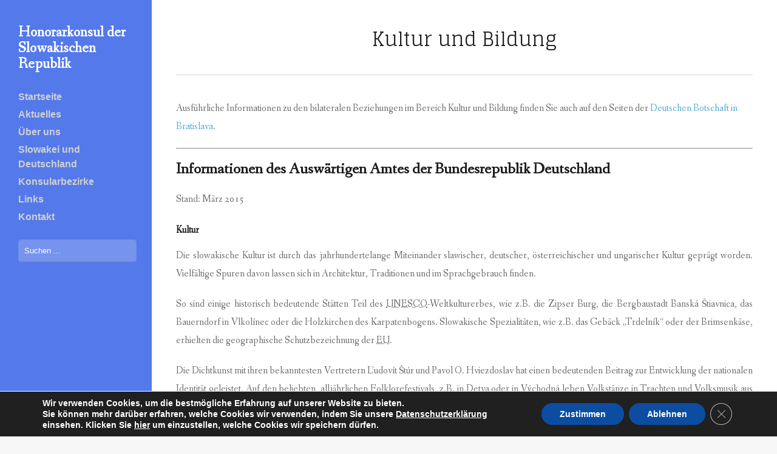

--- FILE ---
content_type: text/html; charset=UTF-8
request_url: http://slowakei-leipzig.de/?page_id=417
body_size: 16141
content:
<!DOCTYPE html>
<html lang="de">

<head>
	<meta http-equiv="Content-Type" content="text/html; charset=UTF-8" />
	<title>Honorarkonsul der Slowakischen Republik  &raquo; Kultur und Bildung</title>
	<meta name="viewport" content="width=device-width, initial-scale = 1.0, maximum-scale=1.0, user-scalable=no" />	
	<link rel="stylesheet" href="http://slowakei-leipzig.de/wp-content/themes/trailthemetrust/style.css" type="text/css" media="screen" />
	<link rel="alternate" type="application/rss+xml" title="Honorarkonsul der Slowakischen Republik RSS Feed" href="http://slowakei-leipzig.de/?feed=rss2" />
	<link rel="alternate" type="application/atom+xml" title="Honorarkonsul der Slowakischen Republik Atom Feed" href="http://slowakei-leipzig.de/?feed=atom" />
	<link rel="pingback" href="http://slowakei-leipzig.de/xmlrpc.php" />
	
			<link rel="shortcut icon" href="http://slowakei-leipzig.de/wp-content/uploads/2014/05/flag-slovakia1.jpg" />
		
		
	<meta name='robots' content='max-image-preview:large' />
<link rel='dns-prefetch' href='//fonts.googleapis.com' />
<link rel="alternate" title="oEmbed (JSON)" type="application/json+oembed" href="http://slowakei-leipzig.de/index.php?rest_route=%2Foembed%2F1.0%2Fembed&#038;url=http%3A%2F%2Fslowakei-leipzig.de%2F%3Fpage_id%3D417" />
<link rel="alternate" title="oEmbed (XML)" type="text/xml+oembed" href="http://slowakei-leipzig.de/index.php?rest_route=%2Foembed%2F1.0%2Fembed&#038;url=http%3A%2F%2Fslowakei-leipzig.de%2F%3Fpage_id%3D417&#038;format=xml" />
<style id='wp-img-auto-sizes-contain-inline-css' type='text/css'>
img:is([sizes=auto i],[sizes^="auto," i]){contain-intrinsic-size:3000px 1500px}
/*# sourceURL=wp-img-auto-sizes-contain-inline-css */
</style>
<link rel='stylesheet' id='flexslider-css' href='http://slowakei-leipzig.de/wp-content/plugins/tt_shortcode/css/flexslider.css?ver=1.8' type='text/css' media='all' />
<link rel='stylesheet' id='tt_shortcode-css' href='http://slowakei-leipzig.de/wp-content/plugins/tt_shortcode/css/tt_shortcode.css?ver=6.9' type='text/css' media='all' />
<style id='wp-emoji-styles-inline-css' type='text/css'>

	img.wp-smiley, img.emoji {
		display: inline !important;
		border: none !important;
		box-shadow: none !important;
		height: 1em !important;
		width: 1em !important;
		margin: 0 0.07em !important;
		vertical-align: -0.1em !important;
		background: none !important;
		padding: 0 !important;
	}
/*# sourceURL=wp-emoji-styles-inline-css */
</style>
<style id='wp-block-library-inline-css' type='text/css'>
:root{--wp-block-synced-color:#7a00df;--wp-block-synced-color--rgb:122,0,223;--wp-bound-block-color:var(--wp-block-synced-color);--wp-editor-canvas-background:#ddd;--wp-admin-theme-color:#007cba;--wp-admin-theme-color--rgb:0,124,186;--wp-admin-theme-color-darker-10:#006ba1;--wp-admin-theme-color-darker-10--rgb:0,107,160.5;--wp-admin-theme-color-darker-20:#005a87;--wp-admin-theme-color-darker-20--rgb:0,90,135;--wp-admin-border-width-focus:2px}@media (min-resolution:192dpi){:root{--wp-admin-border-width-focus:1.5px}}.wp-element-button{cursor:pointer}:root .has-very-light-gray-background-color{background-color:#eee}:root .has-very-dark-gray-background-color{background-color:#313131}:root .has-very-light-gray-color{color:#eee}:root .has-very-dark-gray-color{color:#313131}:root .has-vivid-green-cyan-to-vivid-cyan-blue-gradient-background{background:linear-gradient(135deg,#00d084,#0693e3)}:root .has-purple-crush-gradient-background{background:linear-gradient(135deg,#34e2e4,#4721fb 50%,#ab1dfe)}:root .has-hazy-dawn-gradient-background{background:linear-gradient(135deg,#faaca8,#dad0ec)}:root .has-subdued-olive-gradient-background{background:linear-gradient(135deg,#fafae1,#67a671)}:root .has-atomic-cream-gradient-background{background:linear-gradient(135deg,#fdd79a,#004a59)}:root .has-nightshade-gradient-background{background:linear-gradient(135deg,#330968,#31cdcf)}:root .has-midnight-gradient-background{background:linear-gradient(135deg,#020381,#2874fc)}:root{--wp--preset--font-size--normal:16px;--wp--preset--font-size--huge:42px}.has-regular-font-size{font-size:1em}.has-larger-font-size{font-size:2.625em}.has-normal-font-size{font-size:var(--wp--preset--font-size--normal)}.has-huge-font-size{font-size:var(--wp--preset--font-size--huge)}.has-text-align-center{text-align:center}.has-text-align-left{text-align:left}.has-text-align-right{text-align:right}.has-fit-text{white-space:nowrap!important}#end-resizable-editor-section{display:none}.aligncenter{clear:both}.items-justified-left{justify-content:flex-start}.items-justified-center{justify-content:center}.items-justified-right{justify-content:flex-end}.items-justified-space-between{justify-content:space-between}.screen-reader-text{border:0;clip-path:inset(50%);height:1px;margin:-1px;overflow:hidden;padding:0;position:absolute;width:1px;word-wrap:normal!important}.screen-reader-text:focus{background-color:#ddd;clip-path:none;color:#444;display:block;font-size:1em;height:auto;left:5px;line-height:normal;padding:15px 23px 14px;text-decoration:none;top:5px;width:auto;z-index:100000}html :where(.has-border-color){border-style:solid}html :where([style*=border-top-color]){border-top-style:solid}html :where([style*=border-right-color]){border-right-style:solid}html :where([style*=border-bottom-color]){border-bottom-style:solid}html :where([style*=border-left-color]){border-left-style:solid}html :where([style*=border-width]){border-style:solid}html :where([style*=border-top-width]){border-top-style:solid}html :where([style*=border-right-width]){border-right-style:solid}html :where([style*=border-bottom-width]){border-bottom-style:solid}html :where([style*=border-left-width]){border-left-style:solid}html :where(img[class*=wp-image-]){height:auto;max-width:100%}:where(figure){margin:0 0 1em}html :where(.is-position-sticky){--wp-admin--admin-bar--position-offset:var(--wp-admin--admin-bar--height,0px)}@media screen and (max-width:600px){html :where(.is-position-sticky){--wp-admin--admin-bar--position-offset:0px}}

/*# sourceURL=wp-block-library-inline-css */
</style><style id='global-styles-inline-css' type='text/css'>
:root{--wp--preset--aspect-ratio--square: 1;--wp--preset--aspect-ratio--4-3: 4/3;--wp--preset--aspect-ratio--3-4: 3/4;--wp--preset--aspect-ratio--3-2: 3/2;--wp--preset--aspect-ratio--2-3: 2/3;--wp--preset--aspect-ratio--16-9: 16/9;--wp--preset--aspect-ratio--9-16: 9/16;--wp--preset--color--black: #000000;--wp--preset--color--cyan-bluish-gray: #abb8c3;--wp--preset--color--white: #ffffff;--wp--preset--color--pale-pink: #f78da7;--wp--preset--color--vivid-red: #cf2e2e;--wp--preset--color--luminous-vivid-orange: #ff6900;--wp--preset--color--luminous-vivid-amber: #fcb900;--wp--preset--color--light-green-cyan: #7bdcb5;--wp--preset--color--vivid-green-cyan: #00d084;--wp--preset--color--pale-cyan-blue: #8ed1fc;--wp--preset--color--vivid-cyan-blue: #0693e3;--wp--preset--color--vivid-purple: #9b51e0;--wp--preset--gradient--vivid-cyan-blue-to-vivid-purple: linear-gradient(135deg,rgb(6,147,227) 0%,rgb(155,81,224) 100%);--wp--preset--gradient--light-green-cyan-to-vivid-green-cyan: linear-gradient(135deg,rgb(122,220,180) 0%,rgb(0,208,130) 100%);--wp--preset--gradient--luminous-vivid-amber-to-luminous-vivid-orange: linear-gradient(135deg,rgb(252,185,0) 0%,rgb(255,105,0) 100%);--wp--preset--gradient--luminous-vivid-orange-to-vivid-red: linear-gradient(135deg,rgb(255,105,0) 0%,rgb(207,46,46) 100%);--wp--preset--gradient--very-light-gray-to-cyan-bluish-gray: linear-gradient(135deg,rgb(238,238,238) 0%,rgb(169,184,195) 100%);--wp--preset--gradient--cool-to-warm-spectrum: linear-gradient(135deg,rgb(74,234,220) 0%,rgb(151,120,209) 20%,rgb(207,42,186) 40%,rgb(238,44,130) 60%,rgb(251,105,98) 80%,rgb(254,248,76) 100%);--wp--preset--gradient--blush-light-purple: linear-gradient(135deg,rgb(255,206,236) 0%,rgb(152,150,240) 100%);--wp--preset--gradient--blush-bordeaux: linear-gradient(135deg,rgb(254,205,165) 0%,rgb(254,45,45) 50%,rgb(107,0,62) 100%);--wp--preset--gradient--luminous-dusk: linear-gradient(135deg,rgb(255,203,112) 0%,rgb(199,81,192) 50%,rgb(65,88,208) 100%);--wp--preset--gradient--pale-ocean: linear-gradient(135deg,rgb(255,245,203) 0%,rgb(182,227,212) 50%,rgb(51,167,181) 100%);--wp--preset--gradient--electric-grass: linear-gradient(135deg,rgb(202,248,128) 0%,rgb(113,206,126) 100%);--wp--preset--gradient--midnight: linear-gradient(135deg,rgb(2,3,129) 0%,rgb(40,116,252) 100%);--wp--preset--font-size--small: 13px;--wp--preset--font-size--medium: 20px;--wp--preset--font-size--large: 36px;--wp--preset--font-size--x-large: 42px;--wp--preset--spacing--20: 0.44rem;--wp--preset--spacing--30: 0.67rem;--wp--preset--spacing--40: 1rem;--wp--preset--spacing--50: 1.5rem;--wp--preset--spacing--60: 2.25rem;--wp--preset--spacing--70: 3.38rem;--wp--preset--spacing--80: 5.06rem;--wp--preset--shadow--natural: 6px 6px 9px rgba(0, 0, 0, 0.2);--wp--preset--shadow--deep: 12px 12px 50px rgba(0, 0, 0, 0.4);--wp--preset--shadow--sharp: 6px 6px 0px rgba(0, 0, 0, 0.2);--wp--preset--shadow--outlined: 6px 6px 0px -3px rgb(255, 255, 255), 6px 6px rgb(0, 0, 0);--wp--preset--shadow--crisp: 6px 6px 0px rgb(0, 0, 0);}:where(.is-layout-flex){gap: 0.5em;}:where(.is-layout-grid){gap: 0.5em;}body .is-layout-flex{display: flex;}.is-layout-flex{flex-wrap: wrap;align-items: center;}.is-layout-flex > :is(*, div){margin: 0;}body .is-layout-grid{display: grid;}.is-layout-grid > :is(*, div){margin: 0;}:where(.wp-block-columns.is-layout-flex){gap: 2em;}:where(.wp-block-columns.is-layout-grid){gap: 2em;}:where(.wp-block-post-template.is-layout-flex){gap: 1.25em;}:where(.wp-block-post-template.is-layout-grid){gap: 1.25em;}.has-black-color{color: var(--wp--preset--color--black) !important;}.has-cyan-bluish-gray-color{color: var(--wp--preset--color--cyan-bluish-gray) !important;}.has-white-color{color: var(--wp--preset--color--white) !important;}.has-pale-pink-color{color: var(--wp--preset--color--pale-pink) !important;}.has-vivid-red-color{color: var(--wp--preset--color--vivid-red) !important;}.has-luminous-vivid-orange-color{color: var(--wp--preset--color--luminous-vivid-orange) !important;}.has-luminous-vivid-amber-color{color: var(--wp--preset--color--luminous-vivid-amber) !important;}.has-light-green-cyan-color{color: var(--wp--preset--color--light-green-cyan) !important;}.has-vivid-green-cyan-color{color: var(--wp--preset--color--vivid-green-cyan) !important;}.has-pale-cyan-blue-color{color: var(--wp--preset--color--pale-cyan-blue) !important;}.has-vivid-cyan-blue-color{color: var(--wp--preset--color--vivid-cyan-blue) !important;}.has-vivid-purple-color{color: var(--wp--preset--color--vivid-purple) !important;}.has-black-background-color{background-color: var(--wp--preset--color--black) !important;}.has-cyan-bluish-gray-background-color{background-color: var(--wp--preset--color--cyan-bluish-gray) !important;}.has-white-background-color{background-color: var(--wp--preset--color--white) !important;}.has-pale-pink-background-color{background-color: var(--wp--preset--color--pale-pink) !important;}.has-vivid-red-background-color{background-color: var(--wp--preset--color--vivid-red) !important;}.has-luminous-vivid-orange-background-color{background-color: var(--wp--preset--color--luminous-vivid-orange) !important;}.has-luminous-vivid-amber-background-color{background-color: var(--wp--preset--color--luminous-vivid-amber) !important;}.has-light-green-cyan-background-color{background-color: var(--wp--preset--color--light-green-cyan) !important;}.has-vivid-green-cyan-background-color{background-color: var(--wp--preset--color--vivid-green-cyan) !important;}.has-pale-cyan-blue-background-color{background-color: var(--wp--preset--color--pale-cyan-blue) !important;}.has-vivid-cyan-blue-background-color{background-color: var(--wp--preset--color--vivid-cyan-blue) !important;}.has-vivid-purple-background-color{background-color: var(--wp--preset--color--vivid-purple) !important;}.has-black-border-color{border-color: var(--wp--preset--color--black) !important;}.has-cyan-bluish-gray-border-color{border-color: var(--wp--preset--color--cyan-bluish-gray) !important;}.has-white-border-color{border-color: var(--wp--preset--color--white) !important;}.has-pale-pink-border-color{border-color: var(--wp--preset--color--pale-pink) !important;}.has-vivid-red-border-color{border-color: var(--wp--preset--color--vivid-red) !important;}.has-luminous-vivid-orange-border-color{border-color: var(--wp--preset--color--luminous-vivid-orange) !important;}.has-luminous-vivid-amber-border-color{border-color: var(--wp--preset--color--luminous-vivid-amber) !important;}.has-light-green-cyan-border-color{border-color: var(--wp--preset--color--light-green-cyan) !important;}.has-vivid-green-cyan-border-color{border-color: var(--wp--preset--color--vivid-green-cyan) !important;}.has-pale-cyan-blue-border-color{border-color: var(--wp--preset--color--pale-cyan-blue) !important;}.has-vivid-cyan-blue-border-color{border-color: var(--wp--preset--color--vivid-cyan-blue) !important;}.has-vivid-purple-border-color{border-color: var(--wp--preset--color--vivid-purple) !important;}.has-vivid-cyan-blue-to-vivid-purple-gradient-background{background: var(--wp--preset--gradient--vivid-cyan-blue-to-vivid-purple) !important;}.has-light-green-cyan-to-vivid-green-cyan-gradient-background{background: var(--wp--preset--gradient--light-green-cyan-to-vivid-green-cyan) !important;}.has-luminous-vivid-amber-to-luminous-vivid-orange-gradient-background{background: var(--wp--preset--gradient--luminous-vivid-amber-to-luminous-vivid-orange) !important;}.has-luminous-vivid-orange-to-vivid-red-gradient-background{background: var(--wp--preset--gradient--luminous-vivid-orange-to-vivid-red) !important;}.has-very-light-gray-to-cyan-bluish-gray-gradient-background{background: var(--wp--preset--gradient--very-light-gray-to-cyan-bluish-gray) !important;}.has-cool-to-warm-spectrum-gradient-background{background: var(--wp--preset--gradient--cool-to-warm-spectrum) !important;}.has-blush-light-purple-gradient-background{background: var(--wp--preset--gradient--blush-light-purple) !important;}.has-blush-bordeaux-gradient-background{background: var(--wp--preset--gradient--blush-bordeaux) !important;}.has-luminous-dusk-gradient-background{background: var(--wp--preset--gradient--luminous-dusk) !important;}.has-pale-ocean-gradient-background{background: var(--wp--preset--gradient--pale-ocean) !important;}.has-electric-grass-gradient-background{background: var(--wp--preset--gradient--electric-grass) !important;}.has-midnight-gradient-background{background: var(--wp--preset--gradient--midnight) !important;}.has-small-font-size{font-size: var(--wp--preset--font-size--small) !important;}.has-medium-font-size{font-size: var(--wp--preset--font-size--medium) !important;}.has-large-font-size{font-size: var(--wp--preset--font-size--large) !important;}.has-x-large-font-size{font-size: var(--wp--preset--font-size--x-large) !important;}
/*# sourceURL=global-styles-inline-css */
</style>

<style id='classic-theme-styles-inline-css' type='text/css'>
/*! This file is auto-generated */
.wp-block-button__link{color:#fff;background-color:#32373c;border-radius:9999px;box-shadow:none;text-decoration:none;padding:calc(.667em + 2px) calc(1.333em + 2px);font-size:1.125em}.wp-block-file__button{background:#32373c;color:#fff;text-decoration:none}
/*# sourceURL=/wp-includes/css/classic-themes.min.css */
</style>
<link rel='stylesheet' id='lato-font-css' href='//fonts.googleapis.com/css?family=Lato%3A900&#038;ver=6.9' type='text/css' media='all' />
<link rel='stylesheet' id='alegrey-sans-font-css' href='//fonts.googleapis.com/css?family=Glegoo%3A400&#038;ver=6.9' type='text/css' media='all' />
<link rel='stylesheet' id='superfish-css' href='http://slowakei-leipzig.de/wp-content/themes/trailthemetrust/css/superfish.css?ver=1.4.8' type='text/css' media='all' />
<link rel='stylesheet' id='moove_gdpr_frontend-css' href='http://slowakei-leipzig.de/wp-content/plugins/gdpr-cookie-compliance/dist/styles/gdpr-main.css?ver=5.0.9' type='text/css' media='all' />
<style id='moove_gdpr_frontend-inline-css' type='text/css'>
#moove_gdpr_cookie_modal,#moove_gdpr_cookie_info_bar,.gdpr_cookie_settings_shortcode_content{font-family:&#039;Nunito&#039;,sans-serif}#moove_gdpr_save_popup_settings_button{background-color:#373737;color:#fff}#moove_gdpr_save_popup_settings_button:hover{background-color:#000}#moove_gdpr_cookie_info_bar .moove-gdpr-info-bar-container .moove-gdpr-info-bar-content a.mgbutton,#moove_gdpr_cookie_info_bar .moove-gdpr-info-bar-container .moove-gdpr-info-bar-content button.mgbutton{background-color:#0c4da2}#moove_gdpr_cookie_modal .moove-gdpr-modal-content .moove-gdpr-modal-footer-content .moove-gdpr-button-holder a.mgbutton,#moove_gdpr_cookie_modal .moove-gdpr-modal-content .moove-gdpr-modal-footer-content .moove-gdpr-button-holder button.mgbutton,.gdpr_cookie_settings_shortcode_content .gdpr-shr-button.button-green{background-color:#0c4da2;border-color:#0c4da2}#moove_gdpr_cookie_modal .moove-gdpr-modal-content .moove-gdpr-modal-footer-content .moove-gdpr-button-holder a.mgbutton:hover,#moove_gdpr_cookie_modal .moove-gdpr-modal-content .moove-gdpr-modal-footer-content .moove-gdpr-button-holder button.mgbutton:hover,.gdpr_cookie_settings_shortcode_content .gdpr-shr-button.button-green:hover{background-color:#fff;color:#0c4da2}#moove_gdpr_cookie_modal .moove-gdpr-modal-content .moove-gdpr-modal-close i,#moove_gdpr_cookie_modal .moove-gdpr-modal-content .moove-gdpr-modal-close span.gdpr-icon{background-color:#0c4da2;border:1px solid #0c4da2}#moove_gdpr_cookie_info_bar span.moove-gdpr-infobar-allow-all.focus-g,#moove_gdpr_cookie_info_bar span.moove-gdpr-infobar-allow-all:focus,#moove_gdpr_cookie_info_bar button.moove-gdpr-infobar-allow-all.focus-g,#moove_gdpr_cookie_info_bar button.moove-gdpr-infobar-allow-all:focus,#moove_gdpr_cookie_info_bar span.moove-gdpr-infobar-reject-btn.focus-g,#moove_gdpr_cookie_info_bar span.moove-gdpr-infobar-reject-btn:focus,#moove_gdpr_cookie_info_bar button.moove-gdpr-infobar-reject-btn.focus-g,#moove_gdpr_cookie_info_bar button.moove-gdpr-infobar-reject-btn:focus,#moove_gdpr_cookie_info_bar span.change-settings-button.focus-g,#moove_gdpr_cookie_info_bar span.change-settings-button:focus,#moove_gdpr_cookie_info_bar button.change-settings-button.focus-g,#moove_gdpr_cookie_info_bar button.change-settings-button:focus{-webkit-box-shadow:0 0 1px 3px #0c4da2;-moz-box-shadow:0 0 1px 3px #0c4da2;box-shadow:0 0 1px 3px #0c4da2}#moove_gdpr_cookie_modal .moove-gdpr-modal-content .moove-gdpr-modal-close i:hover,#moove_gdpr_cookie_modal .moove-gdpr-modal-content .moove-gdpr-modal-close span.gdpr-icon:hover,#moove_gdpr_cookie_info_bar span[data-href]>u.change-settings-button{color:#0c4da2}#moove_gdpr_cookie_modal .moove-gdpr-modal-content .moove-gdpr-modal-left-content #moove-gdpr-menu li.menu-item-selected a span.gdpr-icon,#moove_gdpr_cookie_modal .moove-gdpr-modal-content .moove-gdpr-modal-left-content #moove-gdpr-menu li.menu-item-selected button span.gdpr-icon{color:inherit}#moove_gdpr_cookie_modal .moove-gdpr-modal-content .moove-gdpr-modal-left-content #moove-gdpr-menu li a span.gdpr-icon,#moove_gdpr_cookie_modal .moove-gdpr-modal-content .moove-gdpr-modal-left-content #moove-gdpr-menu li button span.gdpr-icon{color:inherit}#moove_gdpr_cookie_modal .gdpr-acc-link{line-height:0;font-size:0;color:transparent;position:absolute}#moove_gdpr_cookie_modal .moove-gdpr-modal-content .moove-gdpr-modal-close:hover i,#moove_gdpr_cookie_modal .moove-gdpr-modal-content .moove-gdpr-modal-left-content #moove-gdpr-menu li a,#moove_gdpr_cookie_modal .moove-gdpr-modal-content .moove-gdpr-modal-left-content #moove-gdpr-menu li button,#moove_gdpr_cookie_modal .moove-gdpr-modal-content .moove-gdpr-modal-left-content #moove-gdpr-menu li button i,#moove_gdpr_cookie_modal .moove-gdpr-modal-content .moove-gdpr-modal-left-content #moove-gdpr-menu li a i,#moove_gdpr_cookie_modal .moove-gdpr-modal-content .moove-gdpr-tab-main .moove-gdpr-tab-main-content a:hover,#moove_gdpr_cookie_info_bar.moove-gdpr-dark-scheme .moove-gdpr-info-bar-container .moove-gdpr-info-bar-content a.mgbutton:hover,#moove_gdpr_cookie_info_bar.moove-gdpr-dark-scheme .moove-gdpr-info-bar-container .moove-gdpr-info-bar-content button.mgbutton:hover,#moove_gdpr_cookie_info_bar.moove-gdpr-dark-scheme .moove-gdpr-info-bar-container .moove-gdpr-info-bar-content a:hover,#moove_gdpr_cookie_info_bar.moove-gdpr-dark-scheme .moove-gdpr-info-bar-container .moove-gdpr-info-bar-content button:hover,#moove_gdpr_cookie_info_bar.moove-gdpr-dark-scheme .moove-gdpr-info-bar-container .moove-gdpr-info-bar-content span.change-settings-button:hover,#moove_gdpr_cookie_info_bar.moove-gdpr-dark-scheme .moove-gdpr-info-bar-container .moove-gdpr-info-bar-content button.change-settings-button:hover,#moove_gdpr_cookie_info_bar.moove-gdpr-dark-scheme .moove-gdpr-info-bar-container .moove-gdpr-info-bar-content u.change-settings-button:hover,#moove_gdpr_cookie_info_bar span[data-href]>u.change-settings-button,#moove_gdpr_cookie_info_bar.moove-gdpr-dark-scheme .moove-gdpr-info-bar-container .moove-gdpr-info-bar-content a.mgbutton.focus-g,#moove_gdpr_cookie_info_bar.moove-gdpr-dark-scheme .moove-gdpr-info-bar-container .moove-gdpr-info-bar-content button.mgbutton.focus-g,#moove_gdpr_cookie_info_bar.moove-gdpr-dark-scheme .moove-gdpr-info-bar-container .moove-gdpr-info-bar-content a.focus-g,#moove_gdpr_cookie_info_bar.moove-gdpr-dark-scheme .moove-gdpr-info-bar-container .moove-gdpr-info-bar-content button.focus-g,#moove_gdpr_cookie_info_bar.moove-gdpr-dark-scheme .moove-gdpr-info-bar-container .moove-gdpr-info-bar-content a.mgbutton:focus,#moove_gdpr_cookie_info_bar.moove-gdpr-dark-scheme .moove-gdpr-info-bar-container .moove-gdpr-info-bar-content button.mgbutton:focus,#moove_gdpr_cookie_info_bar.moove-gdpr-dark-scheme .moove-gdpr-info-bar-container .moove-gdpr-info-bar-content a:focus,#moove_gdpr_cookie_info_bar.moove-gdpr-dark-scheme .moove-gdpr-info-bar-container .moove-gdpr-info-bar-content button:focus,#moove_gdpr_cookie_info_bar.moove-gdpr-dark-scheme .moove-gdpr-info-bar-container .moove-gdpr-info-bar-content span.change-settings-button.focus-g,span.change-settings-button:focus,button.change-settings-button.focus-g,button.change-settings-button:focus,#moove_gdpr_cookie_info_bar.moove-gdpr-dark-scheme .moove-gdpr-info-bar-container .moove-gdpr-info-bar-content u.change-settings-button.focus-g,#moove_gdpr_cookie_info_bar.moove-gdpr-dark-scheme .moove-gdpr-info-bar-container .moove-gdpr-info-bar-content u.change-settings-button:focus{color:#0c4da2}#moove_gdpr_cookie_modal .moove-gdpr-branding.focus-g span,#moove_gdpr_cookie_modal .moove-gdpr-modal-content .moove-gdpr-tab-main a.focus-g,#moove_gdpr_cookie_modal .moove-gdpr-modal-content .moove-gdpr-tab-main .gdpr-cd-details-toggle.focus-g{color:#0c4da2}#moove_gdpr_cookie_modal.gdpr_lightbox-hide{display:none}
/*# sourceURL=moove_gdpr_frontend-inline-css */
</style>
<script type="text/javascript" src="http://slowakei-leipzig.de/wp-includes/js/jquery/jquery.min.js?ver=3.7.1" id="jquery-core-js"></script>
<script type="text/javascript" src="http://slowakei-leipzig.de/wp-includes/js/jquery/jquery-migrate.min.js?ver=3.4.1" id="jquery-migrate-js"></script>
<link rel="https://api.w.org/" href="http://slowakei-leipzig.de/index.php?rest_route=/" /><link rel="alternate" title="JSON" type="application/json" href="http://slowakei-leipzig.de/index.php?rest_route=/wp/v2/pages/417" /><meta name="generator" content="WordPress 6.9" />
<link rel="canonical" href="http://slowakei-leipzig.de/?page_id=417" />
<link rel='shortlink' href='http://slowakei-leipzig.de/?p=417' />
<meta name="generator" content=" " />

<style type="text/css" media="screen">


	#header, #pageslide, #mainNav ul ul {
		background-color: #5479ea;
	}	

#slideNav ul a, #mainNav ul a, #mainNav ul li.sfHover ul a { color: #d1d1d1 !important;	}
	#mainNav ul li.current a,
	#mainNav ul li.current-cat a,
	#mainNav ul li.current_page_item a,
	#mainNav ul li.current-menu-item a,
	#mainNav ul li.current-post-ancestor a,	
	.single-post #mainNav ul li.current_page_parent a,
	#mainNav ul li.current-category-parent a,
	#mainNav ul li.current-category-ancestor a,
	#mainNav ul li.current-portfolio-ancestor a,
	#mainNav ul li.current-projects-ancestor a {
		color: #f9f9f9 !important;		
	}
	#slideNav ul a:hover,
	#mainNav ul li.sfHover a,
	#mainNav ul li a:hover,
	#mainNav ul li:hover {
		color: #f9f9f9 !important;	
	}
	#mainNav ul li.sfHover ul a:hover { color: #f9f9f9 !important;}	





</style>

<!--[if IE 8]>
<link rel="stylesheet" href="http://slowakei-leipzig.de/wp-content/themes/trailthemetrust/css/ie8.css" type="text/css" media="screen" />
<![endif]-->
<!--[if IE]><script src="http://html5shiv.googlecode.com/svn/trunk/html5.js"></script><![endif]-->




<style type="text/css">.recentcomments a{display:inline !important;padding:0 !important;margin:0 !important;}</style>	
	
</head>

<body class="wp-singular page-template-default page page-id-417 page-child parent-pageid-57 wp-theme-trailthemetrust chrome" >
	
<div id="slideNav">
	<a href="javascript:jQuery.pageslide.close()" class="closeBtn"></a>
	<div id="mobileNav">
	<div class="menu-menu-1-container"><ul id="menu-menu-1" class="mainNav"><li id="menu-item-166" class="menu-item menu-item-type-post_type menu-item-object-page menu-item-home menu-item-166"><a href="http://slowakei-leipzig.de/">Startseite</a></li>
<li id="menu-item-74" class="menu-item menu-item-type-post_type menu-item-object-page menu-item-has-children menu-item-74"><a href="http://slowakei-leipzig.de/?page_id=73">Aktuelles</a>
<ul class="sub-menu">
	<li id="menu-item-77" class="menu-item menu-item-type-post_type menu-item-object-page menu-item-77"><a href="http://slowakei-leipzig.de/?page_id=76">Nachrichten</a></li>
	<li id="menu-item-80" class="menu-item menu-item-type-post_type menu-item-object-page menu-item-80"><a href="http://slowakei-leipzig.de/?page_id=79">Veranstaltungen</a></li>
</ul>
</li>
<li id="menu-item-44" class="menu-item menu-item-type-post_type menu-item-object-page menu-item-has-children menu-item-44"><a href="http://slowakei-leipzig.de/?page_id=42">Über uns</a>
<ul class="sub-menu">
	<li id="menu-item-46" class="menu-item menu-item-type-post_type menu-item-object-page menu-item-46"><a href="http://slowakei-leipzig.de/?page_id=45">Honorarkonsularische Vertretung in Leipzig</a></li>
	<li id="menu-item-49" class="menu-item menu-item-type-post_type menu-item-object-page menu-item-49"><a href="http://slowakei-leipzig.de/?page_id=48">Der Honorarkonsul</a></li>
	<li id="menu-item-52" class="menu-item menu-item-type-post_type menu-item-object-page menu-item-52"><a href="http://slowakei-leipzig.de/?page_id=51">Mitarbeiter/Innen</a></li>
	<li id="menu-item-55" class="menu-item menu-item-type-post_type menu-item-object-page menu-item-55"><a href="http://slowakei-leipzig.de/?page_id=54">Zuständigkeiten des Honorarkonsuls</a></li>
</ul>
</li>
<li id="menu-item-58" class="menu-item menu-item-type-post_type menu-item-object-page current-page-ancestor current-menu-ancestor current-menu-parent current-page-parent current_page_parent current_page_ancestor menu-item-has-children menu-item-58"><a href="http://slowakei-leipzig.de/?page_id=57">Slowakei und Deutschland</a>
<ul class="sub-menu">
	<li id="menu-item-412" class="menu-item menu-item-type-post_type menu-item-object-page menu-item-412"><a href="http://slowakei-leipzig.de/?page_id=411">Länderinformationen</a></li>
	<li id="menu-item-415" class="menu-item menu-item-type-post_type menu-item-object-page menu-item-415"><a href="http://slowakei-leipzig.de/?page_id=414">Wirtschaft</a></li>
	<li id="menu-item-418" class="menu-item menu-item-type-post_type menu-item-object-page current-menu-item page_item page-item-417 current_page_item menu-item-418"><a href="http://slowakei-leipzig.de/?page_id=417" aria-current="page">Kultur und Bildung</a></li>
	<li id="menu-item-421" class="menu-item menu-item-type-post_type menu-item-object-page menu-item-421"><a href="http://slowakei-leipzig.de/?page_id=420">andere Kooperationen</a></li>
	<li id="menu-item-423" class="menu-item menu-item-type-post_type menu-item-object-project menu-item-423"><a href="http://slowakei-leipzig.de/?project=tilt-shift-surf">Videoimpressionen</a></li>
</ul>
</li>
<li id="menu-item-65" class="menu-item menu-item-type-post_type menu-item-object-page menu-item-has-children menu-item-65"><a href="http://slowakei-leipzig.de/?page_id=64">Konsularbezirke</a>
<ul class="sub-menu">
	<li id="menu-item-68" class="menu-item menu-item-type-post_type menu-item-object-page menu-item-68"><a href="http://slowakei-leipzig.de/?page_id=67">Sachsen und die Slowakei</a></li>
	<li id="menu-item-71" class="menu-item menu-item-type-post_type menu-item-object-page menu-item-71"><a href="http://slowakei-leipzig.de/?page_id=70">Thüringen und die Slowakei</a></li>
</ul>
</li>
<li id="menu-item-86" class="menu-item menu-item-type-post_type menu-item-object-page menu-item-has-children menu-item-86"><a href="http://slowakei-leipzig.de/?page_id=85">Links</a>
<ul class="sub-menu">
	<li id="menu-item-96" class="menu-item menu-item-type-post_type menu-item-object-page menu-item-96"><a href="http://slowakei-leipzig.de/?page_id=95">Vertretungen der Slowakischen Republik</a></li>
	<li id="menu-item-90" class="menu-item menu-item-type-post_type menu-item-object-page menu-item-90"><a href="http://slowakei-leipzig.de/?page_id=89">Institutionen</a></li>
	<li id="menu-item-93" class="menu-item menu-item-type-post_type menu-item-object-page menu-item-has-children menu-item-93"><a href="http://slowakei-leipzig.de/?page_id=92">Landeskunde und Tourismus</a>
	<ul class="sub-menu">
		<li id="menu-item-164" class="menu-item menu-item-type-post_type menu-item-object-project menu-item-164"><a href="http://slowakei-leipzig.de/?project=fotogalerie">Fotogalerie</a></li>
		<li id="menu-item-165" class="menu-item menu-item-type-post_type menu-item-object-project menu-item-165"><a href="http://slowakei-leipzig.de/?project=tilt-shift-surf">Videoimpressionen</a></li>
	</ul>
</li>
	<li id="menu-item-831" class="menu-item menu-item-type-post_type menu-item-object-page menu-item-831"><a href="http://slowakei-leipzig.de/?page_id=580">Praktisches</a></li>
</ul>
</li>
<li id="menu-item-83" class="menu-item menu-item-type-post_type menu-item-object-page menu-item-83"><a href="http://slowakei-leipzig.de/?page_id=82">Kontakt</a></li>
</ul></div>	
	</div>
</div>

<div id="container">	
<div id="header">	
	
	<div class="inside clearfix">
							
				<div id="logo">
						
			<h3><a href="http://slowakei-leipzig.de">Honorarkonsul der Slowakischen Republik</a></h3>				
			
		</div>
		
		<div id="mainNav" class="clearfix">							
			<div class="menu-menu-1-container"><ul id="menu-menu-2" class="sf-menu"><li class="menu-item menu-item-type-post_type menu-item-object-page menu-item-home menu-item-166"><a href="http://slowakei-leipzig.de/">Startseite</a></li>
<li class="menu-item menu-item-type-post_type menu-item-object-page menu-item-has-children menu-item-74"><a href="http://slowakei-leipzig.de/?page_id=73">Aktuelles</a>
<ul class="sub-menu">
	<li class="menu-item menu-item-type-post_type menu-item-object-page menu-item-77"><a href="http://slowakei-leipzig.de/?page_id=76">Nachrichten</a></li>
	<li class="menu-item menu-item-type-post_type menu-item-object-page menu-item-80"><a href="http://slowakei-leipzig.de/?page_id=79">Veranstaltungen</a></li>
</ul>
</li>
<li class="menu-item menu-item-type-post_type menu-item-object-page menu-item-has-children menu-item-44"><a href="http://slowakei-leipzig.de/?page_id=42">Über uns</a>
<ul class="sub-menu">
	<li class="menu-item menu-item-type-post_type menu-item-object-page menu-item-46"><a href="http://slowakei-leipzig.de/?page_id=45">Honorarkonsularische Vertretung in Leipzig</a></li>
	<li class="menu-item menu-item-type-post_type menu-item-object-page menu-item-49"><a href="http://slowakei-leipzig.de/?page_id=48">Der Honorarkonsul</a></li>
	<li class="menu-item menu-item-type-post_type menu-item-object-page menu-item-52"><a href="http://slowakei-leipzig.de/?page_id=51">Mitarbeiter/Innen</a></li>
	<li class="menu-item menu-item-type-post_type menu-item-object-page menu-item-55"><a href="http://slowakei-leipzig.de/?page_id=54">Zuständigkeiten des Honorarkonsuls</a></li>
</ul>
</li>
<li class="menu-item menu-item-type-post_type menu-item-object-page current-page-ancestor current-menu-ancestor current-menu-parent current-page-parent current_page_parent current_page_ancestor menu-item-has-children menu-item-58"><a href="http://slowakei-leipzig.de/?page_id=57">Slowakei und Deutschland</a>
<ul class="sub-menu">
	<li class="menu-item menu-item-type-post_type menu-item-object-page menu-item-412"><a href="http://slowakei-leipzig.de/?page_id=411">Länderinformationen</a></li>
	<li class="menu-item menu-item-type-post_type menu-item-object-page menu-item-415"><a href="http://slowakei-leipzig.de/?page_id=414">Wirtschaft</a></li>
	<li class="menu-item menu-item-type-post_type menu-item-object-page current-menu-item page_item page-item-417 current_page_item menu-item-418"><a href="http://slowakei-leipzig.de/?page_id=417" aria-current="page">Kultur und Bildung</a></li>
	<li class="menu-item menu-item-type-post_type menu-item-object-page menu-item-421"><a href="http://slowakei-leipzig.de/?page_id=420">andere Kooperationen</a></li>
	<li class="menu-item menu-item-type-post_type menu-item-object-project menu-item-423"><a href="http://slowakei-leipzig.de/?project=tilt-shift-surf">Videoimpressionen</a></li>
</ul>
</li>
<li class="menu-item menu-item-type-post_type menu-item-object-page menu-item-has-children menu-item-65"><a href="http://slowakei-leipzig.de/?page_id=64">Konsularbezirke</a>
<ul class="sub-menu">
	<li class="menu-item menu-item-type-post_type menu-item-object-page menu-item-68"><a href="http://slowakei-leipzig.de/?page_id=67">Sachsen und die Slowakei</a></li>
	<li class="menu-item menu-item-type-post_type menu-item-object-page menu-item-71"><a href="http://slowakei-leipzig.de/?page_id=70">Thüringen und die Slowakei</a></li>
</ul>
</li>
<li class="menu-item menu-item-type-post_type menu-item-object-page menu-item-has-children menu-item-86"><a href="http://slowakei-leipzig.de/?page_id=85">Links</a>
<ul class="sub-menu">
	<li class="menu-item menu-item-type-post_type menu-item-object-page menu-item-96"><a href="http://slowakei-leipzig.de/?page_id=95">Vertretungen der Slowakischen Republik</a></li>
	<li class="menu-item menu-item-type-post_type menu-item-object-page menu-item-90"><a href="http://slowakei-leipzig.de/?page_id=89">Institutionen</a></li>
	<li class="menu-item menu-item-type-post_type menu-item-object-page menu-item-has-children menu-item-93"><a href="http://slowakei-leipzig.de/?page_id=92">Landeskunde und Tourismus</a>
	<ul class="sub-menu">
		<li class="menu-item menu-item-type-post_type menu-item-object-project menu-item-164"><a href="http://slowakei-leipzig.de/?project=fotogalerie">Fotogalerie</a></li>
		<li class="menu-item menu-item-type-post_type menu-item-object-project menu-item-165"><a href="http://slowakei-leipzig.de/?project=tilt-shift-surf">Videoimpressionen</a></li>
	</ul>
</li>
	<li class="menu-item menu-item-type-post_type menu-item-object-page menu-item-831"><a href="http://slowakei-leipzig.de/?page_id=580">Praktisches</a></li>
</ul>
</li>
<li class="menu-item menu-item-type-post_type menu-item-object-page menu-item-83"><a href="http://slowakei-leipzig.de/?page_id=82">Kontakt</a></li>
</ul></div>			
		</div>
		
		<a href="#slideNav" class="menuToggle"></a>	
				
		<div id="sidebar" class="clearfix">	
	
    <div id="search-5" class="widget_search sidebarBox widgetBox"><form method="get" id="searchform"   action="http://slowakei-leipzig.de/">
<input type="text" value="Suchen ..."   name="s" id="s"
onblur="if (this.value == '')   {this.value = 'Suchen ...';}"
onfocus="if (this.value == 'Suchen ...'){this.value = '';}" />
<input type="hidden" id="searchsubmit" />
</form></div></div><!-- end sidebar -->	
							
	</div>	
	
</div>

	
	<div id="middle" class="clearfix">
				
				
			
		<div id="inner">			
		<div id="content" class="clearfix">
			
			<div id="pageHead" >
				<div class="inside">
				<h1>Kultur und Bildung</h1>
									
				</div>			
			</div>
			
						    
			    <div class="clearfix post-417 page type-page status-publish hentry">						
					<p>Ausführliche Informationen zu den bilateralen Beziehungen im Bereich Kultur und Bildung finden Sie auch auf den Seiten der<a href="http://www.pressburg.diplo.de/Vertretung/pressburg/de/06/Bilaterale__Kulturbeziehungen/__Bilaterale__Kulturbeziehunge.html" target="_blank" rel="noopener"> Deutschen Botschaft in Bratislava</a>.</p>
<hr />
<h4><strong>Informationen des Auswärtigen Amtes der Bundesrepublik Deutschland</strong></h4>
<p>Stand: März 2015</p>
<h6><strong>Kultur</strong></h6>
<p style="text-align: justify;">Die slowakische Kultur ist durch das jahrhundertelange Miteinander slawischer, deutscher, österreichischer und ungarischer Kultur geprägt worden. Vielfältige Spuren davon lassen sich in Architektur, Traditionen und im Sprachgebrauch finden.</p>
<p style="text-align: justify;">So sind einige historisch bedeutende Stätten Teil des <abbr title="United Nations Educational, Scientific and Cultural Organisation">UNESCO</abbr>-Weltkulturerbes, wie z.B. die Zipser Burg, die Bergbaustadt Banská Štiavnica, das Bauerndorf in Vlkolínec oder die Holzkirchen des Karpatenbogens. Slowakische Spezialitäten, wie z.B. das Gebäck „Trdelník“ oder der Brimsenkäse, erhielten die geographische Schutzbezeichnung der <abbr title="Europäische Union">EU</abbr>.</p>
<p style="text-align: justify;">Die Dichtkunst mit ihren bekanntesten Vertretern L&#8217;udovít Štúr und Pavol O. Hviezdoslav hat einen bedeutenden Beitrag zur Entwicklung der nationalen Identität geleistet. Auf den beliebten, alljährlichen Folklorefestivals, z.B. in Detva oder in Východná leben Volkstänze in Trachten und Volksmusik aus allen Regionen wieder auf.</p>
<p style="text-align: justify;">Die Slowakei ist besonders bekannt als Heimatland einer Reihe herausragender Opernsänger, unter ihnen Miroslav Dvorský, Dalibor Jenis oder Edita Gruberová. Unter den zeitgenössischen Schriftstellern der Slowakei ist der 1976 geborene Michal Hvorecký zu nennen, dessen Bücher auch ins Deutsche übersetzt werden.</p>
<p style="text-align: justify;">Eishockey ist die beliebteste Sportart in der Slowakei und zieht bei Eishockeyweltmeisterschaften die gesamte Aufmerksamkeit des Landes auf sich. Daneben spielt auch Fußball eine bedeutende Rolle.</p>
<p style="text-align: justify;">Die Slowakei ist Heimat vieler autochthoner Minderheiten, darunter Ungarn (rund 9 Prozent), Roma (rund 7 Prozent), Karpatendeutsche und Ruthenen.</p>
<p style="text-align: justify;">Der Kulturaustausch zwischen Deutschland und der Slowakei basiert auf dem bilateralen Abkommen über die kulturelle Zusammenarbeit vom 1. Mai 1997 (in Kraft getreten am 28. Mai 1998). Der Schwerpunkt liegt in der Förderung der deutschen Sprache, aber auch im akademischen und schulischen Austausch und kulturellen Veranstaltungen. Auf diesen Gebieten engagieren sich u.a. das Goethe-Institut, der Deutsche Akademische Austauschdienst (DAAD), die Zentralstelle für das Auslandsschulwesen und die Alexander-von-Humboldt-Stiftung.</p>
<p style="text-align: justify;">Ein weiteres Bindeglied zwischen beiden Ländern ist die karpatendeutsche Minderheit in der Slowakei, zu der sich rund 4.700 Slowaken bekennen und die von der Bundesrepublik bei kulturellen, bildungspolitischen sowie gemeinschaftsfördernden Aktivitäten unterstützt wird. Die deutsche Minderheit ist kulturell, gesellschaftlich und wirtschaftlich gut integriert. Sie hebt sich damit von anderen Minderheiten zum Teil positiv ab und genießt daher allgemeine Wertschätzung. Dies hat aber auch zur Folge, dass sie trotz der Unterstützung aus der Bundesrepublik längerfristig ihre Identität verlieren wird.</p>
<h6 style="text-align: justify;"><strong>Bildung</strong></h6>
<p style="text-align: justify;">Das Ministerium für Bildung, Wissenschaft, Forschung und Sport ist für die allgemeine Schulbildung, Berufsausbildung, Hochschulbildung und berufliche Fortbildung zuständig. Die Verantwortung für das Schulmanagement tragen aber weitgehend die regionalen Selbstverwaltungsorgane und Kreisschulämter. Prioritäre Ziele einer Neuordnung der Bildungspolitik sind die Stärkung der Naturwissenschaften an den Hochschulen und die Einführung eines dualen Systems in der Berufsschulbildung.</p>
<p style="text-align: justify;">Für die Zeit vor Beginn der Schulpflicht ist vor fünf Jahren eine ein Jahr andauernde kostenlose Vorschulpflicht eingeführt worden. Die allgemeine Schulpflicht beginnt im Alter von sechs Jahren und beträgt zehn Jahre. Alle Kinder besuchen in den ersten fünf Jahren gemeinsam eine Grundschule. Danach gibt es die Möglichkeit, auf ein 8-jähriges Gymnasium zu wechseln &#8211; oder aber an der bisherigen Schule zu bleiben und erst nach Abschluss der neunten Klasse ein Gymnasium, eine Fachmittel- oder Berufsschule zu besuchen.</p>
<p style="text-align: justify;">Der Zugang zum Gymnasium erfolgt nur über eine bestandene Aufnahmeprüfung. Es wird mit dem Abitur abgeschlossen. Auch an Fachmittel- und Berufsschulen kann teilweise das Abitur erworben werden.</p>
<p style="text-align: justify;">Das Abitur ist Voraussetzung für eine Aufnahmeprüfung an allen Universitäten und Hochschulen. Letztere sind private Hochschulen, die auf bestimmte Gebiete spezialisiert sind (Recht, Wirtschaft, Technik, Gesundheitswesen). Das slowakische Abitur wird auch in Deutschland anerkannt.</p>
<p style="text-align: justify;">Deutsch als Fremdsprache nimmt in der Slowakei weiterhin nach dem Englischen und weit vor dem Russischen die zweite Position ein. Die im Jahr 2005 gegründete Deutsch-Slowakische Begegnungsschule in Bratislava befindet sich im Aufbau. Im Jahr 2016 soll dort erstmals das Abitur abgelegt werden. An der bilingualen Abteilung des Gymnasiums in Poprad erwerben jedes Jahr zwischen 50 und 60 Schülerinnen und Schüler ein deutsches Abitur. Außerdem können im Rahme des Programms Deutsche Partnerschulen Schüler an 25 ausgewählten Gymnasien das Deutsche Sprachdiplom der Kultusministerkonferenz (DSD Stufe II) ablegen und damit ohne weitere Deutschprüfung an deutschen Universitäten oder Fachhochschulen ein Studium beginnen. Fünf Sprachdiplomschulen bieten bisher ausschließlich das einfachere Deutsche Sprachdiplom (DSD) der Stufe I an.</p>
<h6 style="text-align: justify;"><strong>Medien</strong></h6>
<p style="text-align: justify;">Die Medienlandschaft in der Slowakei ist im Hinblick auf den relativ kleinen Markt überschaubar und mit anderen europäischen Presselandschaften kaum zu vergleichen. Bekannte Tageszeitungen sind „SME“ und „Pravda“, die Wirtschaftszeitung „Hospodárske Noviny“ und die Boulevardzeitungen „Nový Čas“ und „Plus jeden deň“. Seit Anfang Februar 2015 erscheint als weitere Tageszeitung Dennik N als liberales Organ, das sich mit einer Konzentration auf Grundsatzartikel und Kommentare abhebt. In gut sortierten Kiosken findet man insbesondere tschechische Presseorgane aller Art, die wegen der sprachlichen Nähe mit dem Slowakischen ohne weiteres gelesen und verstanden werden.</p>
<p style="text-align: justify;">Deutschsprachige Medien aus der Slowakei sind vertreten mit den Monatszeitschriften „Das Karpatenblatt“ und der „Pressburger Zeitung“. Deutsche Politik wird überproportional und regelmäßig in der slowakischen Presse thematisiert, die ansonsten eher innenpolitische Themen in den Vordergrund rückt.</p>
<p style="text-align: justify;">Anfang 2011 wurden die öffentlich-rechtlichen Anstalten für Fernsehen und Radio (Slovenska Televizia &#8211; STV, Slovensky Rozhlas &#8211; SRo) zum öffentlich-rechtlichen Gemeinschaftsunternehmen „Radio und Fernsehen der Slowakei“ (Rozhlas a Televizia Slovenska – RTVS) fusioniert. Die öffentlich-rechtlichen Sender der Slowakei stehen unter starkem Konkurrenzdruck der kommerziellen Privatsender. Ganztätig sendet der Privatsender TA 3 nach dem Muster internationaler Fernsehsender Nachrichten und politische Sendungen in der Form von Interviews und auch Talkshows. Sowohl Regierung wie Opposition haben Gelegenheit ihre Positionen ausführlich darzulegen, politisch Interessierte haben die Möglichkeit sich in einem freien und offenen Meinungsklima zu informieren Auch kommerzielle deutsche Fernsehsender sowie die Deutsche Welle können in TV-Kabelnetzen empfangen werden, nicht jedoch ARD und ZDF.</p>
<p style="text-align: justify;"><em><strong>Hinweis: </strong>Dieser Text stellt eine Basisinformation dar. Er wird regelmäßig aktualisiert. Eine Gewähr für die Richtigkeit und Vollständigkeit der Angaben kann nicht übernommen werden. </em></p>
<p>Quelle:<a href="http://www.auswaertiges-amt.de/DE/Aussenpolitik/Laender/Laenderinfos/Slowakei/Kultur-UndBildungspolitik_node.html" target="_blank" rel="noopener"> Homepage des Auswärtigen Amtes</a></p>
				
				</div>				
				


			
								    	
		</div>		
		</div>
		
	</div>
	<div id="footer" >
		
					
		
		<div class="secondary">
			<div class="inside clearfix">	
									<div class="left"><p>&copy; 2026 <a href="http://slowakei-leipzig.de"><strong>Honorarkonsul der Slowakischen Republik</strong></a> All Rights Reserved. <span style="margin-right: 5px;"><a href="/?page_id=1788">Datenschutzerklärung</a> <span class="sep">|</span> <a href="/?page_id=39">Impressum</a></span></p></div>
			<div class="right"><p></p></div>
			</div><!-- end footer inside-->		
		</div><!-- end footer secondary-->		
		
	</div><!-- end footer -->
</div><!-- end container -->

 	<script type="text/javascript">
	 	 jQuery(document).ready(function ($) {
			$('#tabs').tab();
		
			$('#accordion2').collapse({
			  toggle: true
			});
		});	
	</script>	<!--copyscapeskip-->
	<aside id="moove_gdpr_cookie_info_bar" class="moove-gdpr-info-bar-hidden moove-gdpr-align-center moove-gdpr-dark-scheme gdpr_infobar_postion_bottom" aria-label="GDPR Cookie-Banner" style="display: none;">
	<div class="moove-gdpr-info-bar-container">
		<div class="moove-gdpr-info-bar-content">
		
<div class="moove-gdpr-cookie-notice">
  <p>Wir verwenden Cookies, um die bestmögliche Erfahrung auf unserer Website zu bieten.</p>
<p>Sie können mehr darüber erfahren, welche Cookies wir verwenden, indem Sie unsere <a href="http://slowakei-leipzig.de/?page_id=1788">Datenschutzerklärung</a> einsehen. Klicken Sie <a href="#gdpr_cookie_modal">hier</a> um einzustellen, welche Cookies wir speichern dürfen.</p>
				<button class="moove-gdpr-infobar-close-btn gdpr-content-close-btn" aria-label="GDPR Cookie-Banner schließen">
					<span class="gdpr-sr-only">GDPR Cookie-Banner schließen</span>
					<i class="moovegdpr-arrow-close"></i>
				</button>
			</div>
<!--  .moove-gdpr-cookie-notice -->
		
<div class="moove-gdpr-button-holder">
			<button class="mgbutton moove-gdpr-infobar-allow-all gdpr-fbo-0" aria-label="Zustimmen" >Zustimmen</button>
						<button class="mgbutton moove-gdpr-infobar-reject-btn gdpr-fbo-1 "  aria-label="Ablehnen">Ablehnen</button>
							<button class="moove-gdpr-infobar-close-btn gdpr-fbo-3" aria-label="GDPR Cookie-Banner schließen" >
					<span class="gdpr-sr-only">GDPR Cookie-Banner schließen</span>
					<i class="moovegdpr-arrow-close"></i>
				</button>
			</div>
<!--  .button-container -->
		</div>
		<!-- moove-gdpr-info-bar-content -->
	</div>
	<!-- moove-gdpr-info-bar-container -->
	</aside>
	<!-- #moove_gdpr_cookie_info_bar -->
	<!--/copyscapeskip-->
<script type="text/javascript" src="http://slowakei-leipzig.de/wp-content/plugins/tt_shortcode/js/jquery.flexslider.js?ver=1.8" id="flexslider.js-js"></script>
<script type="text/javascript" src="http://slowakei-leipzig.de/wp-content/plugins/tt_shortcode/js/bootstrap.min.js?ver=1.8" id="bootstrap.min.js-js"></script>
<script type="text/javascript" src="http://slowakei-leipzig.de/wp-includes/js/comment-reply.min.js?ver=6.9" id="comment-reply-js" async="async" data-wp-strategy="async" fetchpriority="low"></script>
<script type="text/javascript" src="http://slowakei-leipzig.de/wp-content/themes/trailthemetrust/js/superfish.js?ver=1.4.8" id="superfish-js"></script>
<script type="text/javascript" src="http://slowakei-leipzig.de/wp-content/themes/trailthemetrust/js/jquery.pageslide.min.js?ver=2.0" id="pageslide-js"></script>
<script type="text/javascript" src="http://slowakei-leipzig.de/wp-content/themes/trailthemetrust/js/jquery.fitvids.js?ver=1.0" id="fitvids-js"></script>
<script type="text/javascript" src="http://slowakei-leipzig.de/wp-content/themes/trailthemetrust/js/jquery.actual.min.js?ver=1.8.13" id="actual-js"></script>
<script type="text/javascript" src="http://slowakei-leipzig.de/wp-content/themes/trailthemetrust/js/jquery.scrollTo.min.js?ver=1.4.6" id="scrollto-js"></script>
<script type="text/javascript" src="http://slowakei-leipzig.de/wp-content/themes/trailthemetrust/js/jquery.isotope.min.js?ver=1.3.110525" id="isotope-js"></script>
<script type="text/javascript" src="http://slowakei-leipzig.de/wp-content/themes/trailthemetrust/js/theme_trust.js?ver=1.0" id="theme_trust_js-js"></script>
<script type="text/javascript" id="moove_gdpr_frontend-js-extra">
/* <![CDATA[ */
var moove_frontend_gdpr_scripts = {"ajaxurl":"http://slowakei-leipzig.de/wp-admin/admin-ajax.php","post_id":"417","plugin_dir":"http://slowakei-leipzig.de/wp-content/plugins/gdpr-cookie-compliance","show_icons":"all","is_page":"1","ajax_cookie_removal":"false","strict_init":"2","enabled_default":{"strict":1,"third_party":0,"advanced":0,"performance":0,"preference":0},"geo_location":"false","force_reload":"false","is_single":"","hide_save_btn":"false","current_user":"0","cookie_expiration":"365","script_delay":"2000","close_btn_action":"1","close_btn_rdr":"","scripts_defined":"{\"cache\":true,\"header\":\"\",\"body\":\"\",\"footer\":\"\",\"thirdparty\":{\"header\":\"\",\"body\":\"\",\"footer\":\"\"},\"strict\":{\"header\":\"\",\"body\":\"\",\"footer\":\"\"},\"advanced\":{\"header\":\"\",\"body\":\"\",\"footer\":\"\"}}","gdpr_scor":"true","wp_lang":"","wp_consent_api":"false","gdpr_nonce":"3116b03d34"};
//# sourceURL=moove_gdpr_frontend-js-extra
/* ]]> */
</script>
<script type="text/javascript" src="http://slowakei-leipzig.de/wp-content/plugins/gdpr-cookie-compliance/dist/scripts/main.js?ver=5.0.9" id="moove_gdpr_frontend-js"></script>
<script type="text/javascript" id="moove_gdpr_frontend-js-after">
/* <![CDATA[ */
var gdpr_consent__strict = "false"
var gdpr_consent__thirdparty = "false"
var gdpr_consent__advanced = "false"
var gdpr_consent__performance = "false"
var gdpr_consent__preference = "false"
var gdpr_consent__cookies = ""
//# sourceURL=moove_gdpr_frontend-js-after
/* ]]> */
</script>
<script id="wp-emoji-settings" type="application/json">
{"baseUrl":"https://s.w.org/images/core/emoji/17.0.2/72x72/","ext":".png","svgUrl":"https://s.w.org/images/core/emoji/17.0.2/svg/","svgExt":".svg","source":{"concatemoji":"http://slowakei-leipzig.de/wp-includes/js/wp-emoji-release.min.js?ver=6.9"}}
</script>
<script type="module">
/* <![CDATA[ */
/*! This file is auto-generated */
const a=JSON.parse(document.getElementById("wp-emoji-settings").textContent),o=(window._wpemojiSettings=a,"wpEmojiSettingsSupports"),s=["flag","emoji"];function i(e){try{var t={supportTests:e,timestamp:(new Date).valueOf()};sessionStorage.setItem(o,JSON.stringify(t))}catch(e){}}function c(e,t,n){e.clearRect(0,0,e.canvas.width,e.canvas.height),e.fillText(t,0,0);t=new Uint32Array(e.getImageData(0,0,e.canvas.width,e.canvas.height).data);e.clearRect(0,0,e.canvas.width,e.canvas.height),e.fillText(n,0,0);const a=new Uint32Array(e.getImageData(0,0,e.canvas.width,e.canvas.height).data);return t.every((e,t)=>e===a[t])}function p(e,t){e.clearRect(0,0,e.canvas.width,e.canvas.height),e.fillText(t,0,0);var n=e.getImageData(16,16,1,1);for(let e=0;e<n.data.length;e++)if(0!==n.data[e])return!1;return!0}function u(e,t,n,a){switch(t){case"flag":return n(e,"\ud83c\udff3\ufe0f\u200d\u26a7\ufe0f","\ud83c\udff3\ufe0f\u200b\u26a7\ufe0f")?!1:!n(e,"\ud83c\udde8\ud83c\uddf6","\ud83c\udde8\u200b\ud83c\uddf6")&&!n(e,"\ud83c\udff4\udb40\udc67\udb40\udc62\udb40\udc65\udb40\udc6e\udb40\udc67\udb40\udc7f","\ud83c\udff4\u200b\udb40\udc67\u200b\udb40\udc62\u200b\udb40\udc65\u200b\udb40\udc6e\u200b\udb40\udc67\u200b\udb40\udc7f");case"emoji":return!a(e,"\ud83e\u1fac8")}return!1}function f(e,t,n,a){let r;const o=(r="undefined"!=typeof WorkerGlobalScope&&self instanceof WorkerGlobalScope?new OffscreenCanvas(300,150):document.createElement("canvas")).getContext("2d",{willReadFrequently:!0}),s=(o.textBaseline="top",o.font="600 32px Arial",{});return e.forEach(e=>{s[e]=t(o,e,n,a)}),s}function r(e){var t=document.createElement("script");t.src=e,t.defer=!0,document.head.appendChild(t)}a.supports={everything:!0,everythingExceptFlag:!0},new Promise(t=>{let n=function(){try{var e=JSON.parse(sessionStorage.getItem(o));if("object"==typeof e&&"number"==typeof e.timestamp&&(new Date).valueOf()<e.timestamp+604800&&"object"==typeof e.supportTests)return e.supportTests}catch(e){}return null}();if(!n){if("undefined"!=typeof Worker&&"undefined"!=typeof OffscreenCanvas&&"undefined"!=typeof URL&&URL.createObjectURL&&"undefined"!=typeof Blob)try{var e="postMessage("+f.toString()+"("+[JSON.stringify(s),u.toString(),c.toString(),p.toString()].join(",")+"));",a=new Blob([e],{type:"text/javascript"});const r=new Worker(URL.createObjectURL(a),{name:"wpTestEmojiSupports"});return void(r.onmessage=e=>{i(n=e.data),r.terminate(),t(n)})}catch(e){}i(n=f(s,u,c,p))}t(n)}).then(e=>{for(const n in e)a.supports[n]=e[n],a.supports.everything=a.supports.everything&&a.supports[n],"flag"!==n&&(a.supports.everythingExceptFlag=a.supports.everythingExceptFlag&&a.supports[n]);var t;a.supports.everythingExceptFlag=a.supports.everythingExceptFlag&&!a.supports.flag,a.supports.everything||((t=a.source||{}).concatemoji?r(t.concatemoji):t.wpemoji&&t.twemoji&&(r(t.twemoji),r(t.wpemoji)))});
//# sourceURL=http://slowakei-leipzig.de/wp-includes/js/wp-emoji-loader.min.js
/* ]]> */
</script>

    
	<!--copyscapeskip-->
	<!-- V1 -->
	<dialog id="moove_gdpr_cookie_modal" class="gdpr_lightbox-hide" aria-modal="true" aria-label="GDPR Einstellungsansicht">
	<div class="moove-gdpr-modal-content moove-clearfix logo-position-left moove_gdpr_modal_theme_v1">
		    
		<button class="moove-gdpr-modal-close" autofocus aria-label="GDPR Cookie-Einstellungen schließen">
			<span class="gdpr-sr-only">GDPR Cookie-Einstellungen schließen</span>
			<span class="gdpr-icon moovegdpr-arrow-close"></span>
		</button>
				<div class="moove-gdpr-modal-left-content">
		
<div class="moove-gdpr-company-logo-holder">
	<img src="http://slowakei-leipzig.de/wp-content/plugins/gdpr-cookie-compliance/dist/images/gdpr-logo.png" alt="Honorarkonsul der Slowakischen Republik"   width="350"  height="233"  class="img-responsive" />
</div>
<!--  .moove-gdpr-company-logo-holder -->
		<ul id="moove-gdpr-menu">
			
<li class="menu-item-on menu-item-privacy_overview menu-item-selected">
	<button data-href="#privacy_overview" class="moove-gdpr-tab-nav" aria-label="Datenschutz-Übersicht">
	<span class="gdpr-nav-tab-title">Datenschutz-Übersicht</span>
	</button>
</li>

	<li class="menu-item-strict-necessary-cookies menu-item-off">
	<button data-href="#strict-necessary-cookies" class="moove-gdpr-tab-nav" aria-label="Unbedingt notwendige Cookies">
		<span class="gdpr-nav-tab-title">Unbedingt notwendige Cookies</span>
	</button>
	</li>





		</ul>
		
<div class="moove-gdpr-branding-cnt">
	</div>
<!--  .moove-gdpr-branding -->
		</div>
		<!--  .moove-gdpr-modal-left-content -->
		<div class="moove-gdpr-modal-right-content">
		<div class="moove-gdpr-modal-title">
			 
		</div>
		<!-- .moove-gdpr-modal-ritle -->
		<div class="main-modal-content">

			<div class="moove-gdpr-tab-content">
			
<div id="privacy_overview" class="moove-gdpr-tab-main">
		<span class="tab-title">Datenschutz-Übersicht</span>
		<div class="moove-gdpr-tab-main-content">
	<p>Diese Website verwendet Cookies, damit wir dir die bestmögliche Benutzererfahrung bieten können. Cookie-Informationen werden im Browser gespeichert und führen Funktionen aus, wie das Wiedererkennen von Ihnen, wenn Sie auf unsere Website zurückkehren, und hilft unserem Team zu verstehen, welche Abschnitte der Website für Sie am interessantesten und nützlichsten sind.</p>
<p>Weiteres können Sie in unserer <a href="http://slowakei-leipzig.de/?page_id=1788">Datenschutzerklärung</a> nachlesen.</p>
		</div>
	<!--  .moove-gdpr-tab-main-content -->

</div>
<!-- #privacy_overview -->
			
  <div id="strict-necessary-cookies" class="moove-gdpr-tab-main" style="display:none">
    <span class="tab-title">Unbedingt notwendige Cookies</span>
    <div class="moove-gdpr-tab-main-content">
      <p>Unbedingt notwendige Cookies sollten jederzeit aktiviert sein, damit wir Ihre Einstellungen für die Cookie-Einstellungen speichern können.</p>
      <div class="moove-gdpr-status-bar ">
        <div class="gdpr-cc-form-wrap">
          <div class="gdpr-cc-form-fieldset">
            <label class="cookie-switch" for="moove_gdpr_strict_cookies">    
              <span class="gdpr-sr-only">Cookies aktivieren oder deaktivieren</span>        
              <input type="checkbox" aria-label="Unbedingt notwendige Cookies"  value="check" name="moove_gdpr_strict_cookies" id="moove_gdpr_strict_cookies">
              <span class="cookie-slider cookie-round gdpr-sr" data-text-enable="Aktiviert" data-text-disabled="Deaktiviert">
                <span class="gdpr-sr-label">
                  <span class="gdpr-sr-enable">Aktiviert</span>
                  <span class="gdpr-sr-disable">Deaktiviert</span>
                </span>
              </span>
            </label>
          </div>
          <!-- .gdpr-cc-form-fieldset -->
        </div>
        <!-- .gdpr-cc-form-wrap -->
      </div>
      <!-- .moove-gdpr-status-bar -->
                                              
    </div>
    <!--  .moove-gdpr-tab-main-content -->
  </div>
  <!-- #strict-necesarry-cookies -->
			
			
									
			</div>
			<!--  .moove-gdpr-tab-content -->
		</div>
		<!--  .main-modal-content -->
		<div class="moove-gdpr-modal-footer-content">
			<div class="moove-gdpr-button-holder">
						<button class="mgbutton moove-gdpr-modal-allow-all button-visible" aria-label="Alle aktivieren">Alle aktivieren</button>
								<button class="mgbutton moove-gdpr-modal-save-settings button-visible" aria-label="Änderungen speichern">Änderungen speichern</button>
				</div>
<!--  .moove-gdpr-button-holder -->
		</div>
		<!--  .moove-gdpr-modal-footer-content -->
		</div>
		<!--  .moove-gdpr-modal-right-content -->

		<div class="moove-clearfix"></div>

	</div>
	<!--  .moove-gdpr-modal-content -->
	</dialog>
	<!-- #moove_gdpr_cookie_modal -->
	<!--/copyscapeskip-->
</body>
</html>

--- FILE ---
content_type: text/css
request_url: http://slowakei-leipzig.de/wp-content/themes/trailthemetrust/style.css
body_size: 41526
content:
/*  
Theme Name: Trail
Theme URI: http://themetrust.com/trail
Description: A big and stylish portfolio theme.
Version: 1.0.1
Author: ThemeTrust
Author URI: http://themetrust.com
Tags: portfolio, responsive, blog, clean, minimal, white, two-columns, threaded-comments, translation-ready, custom-menus

TABLE OF CONTENTS

01 - Reset
02 - Global 
03 - General Layout
04 - Header
05 - Content
06 - Slideshow
07 - Sidebar
08 - Widgets
09 - Comments
10 - Pagination
11 - Footer
12 - Media Queries
*/

/* ///////////////////////////////////////////////////////////////////// 
//  01 - Reset
/////////////////////////////////////////////////////////////////////*/

/**

 HTML5 & 4 reset stylesheet
 Adapted from YUI & HTML5 Doctor
 v1.0
 
**/


@import url('https://fonts.googleapis.com/css2?family=Fanwood+Text&display=swap');



html,body,div,span,applet,object,iframe,h1,h2,h3,h4,h5,h6,p,blockquote,pre,a,img,abbr,acronym,address,big,cite,code,del,dfn,em,font,ins,kbd,q,s,samp,small,strike,strong,sub,sup,tt,var,dl,dt,dd,ol,ul,li,fieldset,form,label,legend,table,caption,tbody,tfoot,thead,tr,th,td,article,aside,canvas,details,figcaption,figure,hgroup,menu,nav,summary,time,mark,audio,video,header,footer { 
    margin:0;
    padding:0;
    border:0;
    font-weight:inherit;
    font-style:inherit;
    font-size:100%;
    font-family:'Fanwood Text', serif;
    vertical-align:baseline;
    background:transparent;
}

html { 
    -webkit-font-smoothing:antialiased;
    text-rendering:optimizeLegibility;
    -webkit-text-size-adjust:none;
    -ms-text-size-adjust:none;
	overflow-y: scroll;
}

ol,ul { 
	list-style:none; 
}

article,aside,canvas,details,figcaption,figure,footer,header,hgroup,menu,nav,section,summary,img { 
    display:block;
}

blockquote,q {
    quotes:none;
}

blockquote:before, 
blockquote:after,
q:before, 
q:after {
    content:'';
    content:none;
}

a {
    margin:0;
    padding:0;
    border:0;
    font-size:100%;
    vertical-align:baseline;
    background:transparent;
}

ins {
    background-color:#ff9;
    color:#000;
    text-decoration:none;
}

mark {
    background-color:#ff9;
    color:#000; 
    font-style:italic;
    font-weight:bold;
}

del {
    text-decoration:line-through;
}

table {
    border-collapse:collapse;
    border-spacing:0;
}

strong{font-weight:bold;}
em{font-style:italic;}

input, 
select {
    vertical-align:middle;
}

table {	
	border-collapse:separate; 
	border-spacing:0; 
}
caption,
th,
td { 
	text-align:left; 
	font-weight:normal; 
}

input { 
	vertical-align:middle; 
}
img,
object,
embed {max-width: 100%;}

.homeSection img,
.post p img,
.page p img,
.project p img,
.postThumb,
div.wp-caption img {
	max-width: 100% !important;	
	height: auto;
}

.wp-caption {
	max-width: auto !important;
	width: auto !important;	
}

.wp-caption-text {
	padding: 5px 0 0 0;
	font-style: italic;
}

/* Isotope ----------- */

.isotope,
.isotope .isotope-item {
  /* change duration value to whatever you like */
  -webkit-transition-duration: 1s;
     -moz-transition-duration: 1s;
      -ms-transition-duration: 1s;
       -o-transition-duration: 1s;
          transition-duration: 1s;
}

.isotope {
  -webkit-transition-property: height, width;
     -moz-transition-property: height, width;
      -ms-transition-property: height, width;
       -o-transition-property: height, width;
          transition-property: height, width;
}

.isotope .isotope-item {
  -webkit-transition-property: -webkit-transform, opacity;
     -moz-transition-property:    -moz-transform, opacity;
      -ms-transition-property:     -ms-transform, opacity;
       -o-transition-property:         top, left, opacity;
          transition-property:         transform, opacity;
}

/**** disabling Isotope CSS3 transitions ****/

.isotope.no-transition,
.isotope.no-transition .isotope-item,
.isotope .isotope-item.no-transition {
  -webkit-transition-duration: 0s;
     -moz-transition-duration: 0s;
      -ms-transition-duration: 0s;
       -o-transition-duration: 0s;
          transition-duration: 0s;
}

.isotope-item {
	z-index: 2;
}

.isotope-hidden.isotope-item {
	pointer-events: none;
	z-index: 1;
}

/* ///////////////////////////////////////////////////////////////////// 
//  02 - Global 
/////////////////////////////////////////////////////////////////////*/

body {
	font-size: 100%;
	font-family: "Helvetica Neue", Helvetica, Arial, sans-serif;
	width:auto; height:auto;	
	margin: 0;
	color: #6a6a6a;	
	background-color: #f7f7f7;		
	font-weight: normal;	
}

p {
	line-height: 1.9em;
	font-size: 1em;
	margin: 0 0 20px 0;	
	font-weight: normal;
	font-style: normal;	
}

ul {
	list-style: none;
	margin: 0;
	padding: 0;
}

li {
	margin: 0 0 0 0;
	padding: 0;	
}

img {
	margin: 0;
}

img.left {
	margin: 0 15px 15px 0;
	float: left;
}

a {
	text-decoration: none;
	outline: none;
}

a{	
	color: #4da7ca;
	-o-transition:.5s;
	-ms-transition:.5s;
	-moz-transition:.5s;
	-webkit-transition:.5s;	
	transition:.5s;	
}

a:hover {
	color: #4290ae;	
}

a img {
	border:none;
}

h1, h2, h3, h4, h5, h6{		
	margin: 0 0 15px 0;	
	color: #1f1f1f;
	font-family: 'Glegoo', Helvetica, Arial, sans-serif;	
}

h1 {font-size: 2.5em;}
h2 {font-size: 2.2em;}
h3 {font-size: 1.9em;}
h4 {font-size: 1.6em;}
h5 {font-size: 1.3em;}

blockquote, address {
	margin: 0 0 30px 0;
	padding: 0 30px 0 30px;	
	font-style: italic;
	font-size: 1.2em;
	line-height: 1.6em;
	font-family: Georgia, Times, "Times New Roman", serif;
	border-left: 5px solid #37aeb2;	
}

code {
    font-family: "Courier New", Courier, serif;
	overflow: auto;
	padding: 2px;
	background: #fff;
}

pre code {
	background: none;
}

pre {
    margin: 0 0 20px;
	padding: 10px;
	background: #f7f7f7;
	overflow: auto;	
	border: 1px solid #e4e4e4;
	font-family: "Courier New", Courier, serif;
}

.left {
	float: left;	
}

.right {
	float: right;	
}

.meta {
	color: #b0b0ad;
}

.meta a{
	color: #7d7d7b !important;
}

.meta a:hover{
	color: #b0b0ad !important;
}

input[type="email"], input[type="text"], input[type="password"], textarea {
	background-color: #fafafa;	
	padding: 15px;
	font-family: "Helvetica Neue", Helvetica, Arial, sans-serif;
	-webkit-border-radius: 5px;
	-moz-border-radius: 5px;
	border-radius: 5px;
	color: #6a6a6a;	
	border: 1px solid rgba(0,0,0,.05);
	border-bottom: 2px solid rgba(0,0,0,.1);
	background:	#f7f7f7;
	font-size: .9em;
	-webkit-appearance: none;
}

input[type="text"]:focus {outline: none; background-color: #f7f7f7;}
textarea:focus {outline: none; background-color: #f7f7f7;}

textarea { width: 80%; line-height: 1.6em; }



/* Clearfix ----------- */

/* Some clearfix code from HTML5 Boilerplate */
.clearfix:before, .clearfix:after, .single-theme .features:before, .single-theme .features:after {
	content: "\0020";
	display: block;
	height: 0;
	visibility: hidden;
}

.clearfix:after, .single-theme .features:after {
	clear: both;
}

.clearfix, .single-theme .features {
	zoom: 1;
}

a.action {	
	font-style: italic;		
}

/* //////////////////////////////////////////////////////////////////////
//  03 - General Layout 
//////////////////////////////////////////////////////////////////////*/

#container {	
	width: 100%;
	margin: 0 auto;			
}

.home #container {opacity: 0;}

#middle {	
	margin: 0 0 0 250px;
	position: relative;		
	width: auto;	
	padding: 0 !important;
	background: #fff;	
}

.home #middle {
	max-width: 100% !important;
	padding: 0;
}

.page-template-page-home-php #middle {
	padding: 0 !important;
	max-width: 100% !important;	
}

.home #wrap {	
	padding-top: 0 !important;
}

#inner {
	padding: 0 40px;		
}

#footer {	
	margin: 0 0 0 250px;
}

#footer p, #footer a, #footer strong {	
	font-family: 'Arial', sans-serif;
}

.twoThirds {
	width: 70%;	
}

.oneThird {
	width: 30%;	
}


/*////////////////////////////////////////////////////////////////////////
//  04 - Header
///////////////////////////////////////////////////////////////////////*/

#header {
	position: fixed;
	width: 250px;
	height: 100%;
	background: #000;
	z-index: 500 !important;	
}

#header .inside {
	padding: 40px 30px;
}

#logo {		
	margin: 0px 0 30px 0;	
	padding: 0;
}

#logo h1, #logo h3 {
	margin: 0 !important;
	line-height: 1em !important;
	padding: 0 !important;	
	font-size: 1.5em;
	font-weight: bold;		
	color: #fff;		
}

#header h1 a, #header h1 a:hover,#header h3 a, #header h3 a:hover {	
	color: #fff !important;	
}

/* Top level navigation */

#mainNav{	
	
}

#mainNav li{
	margin: 0 0 0 0;	
	display: block;		
	padding: 0;	
	float: none;
}

#mainNav ul a{
	line-height: 1.5em;	
	color: rgba(255,255,255,.6);
	font-size: 1em;
	font-family: "Droid Sans", "Helvetica Neue", Helvetica, Arial, sans-serif;
	font-weight: bold;
	margin-bottom: 5px;
}

#mainNav ul ul a{
	line-height: 1.5em;
	font-weight: normal;
	border-top: none;	
}

#mainNav ul li.current a,
#mainNav ul li.current-cat a,
#mainNav ul li.current_page_item a,
#mainNav ul li.current-menu-item a,
#mainNav ul li.current-post-ancestor a,
.single-post #mainNav ul li.current_page_parent a,
#mainNav ul li.current-category-parent a,
#mainNav ul li.current-category-ancestor a,
#mainNav ul li.current-portfolio-ancestor a,
#mainNav ul li.current-projects-ancestor a {
	text-decoration: none;
	color: #fff;		
}

#mainNav ul li.sfHover a,
#mainNav ul li a:hover,
#mainNav ul li:hover {
	text-decoration: none;
	color: #fff;	
}

/* Second level+ dropdowns */

#mainNav ul ul {
	padding: 20px 0px 15px 0px !important;
	margin-top: -44px;
	margin-left: 145px;
	background: #000;	
	-moz-box-shadow: 0 0px 1px rgba(0,0,0,0.5);
	-webkit-box-shadow: 0 0px 1px rgba(0,0,0,0.5);
	box-shadow: 0 0px 1px rgba(0,0,0,0.5);	
}
	

#mainNav ul ul ul {	
	padding-top: 20px !important;
	margin-left: -1.25em;
	margin-top: -5px;	
}

#mainNav ul ul li {	
	float: none;
	background: none;	
	margin: 0 5px 0 20px !important;
	text-align: left;		
}

#mainNav ul ul li a {
	padding: 0px 0 3px 0;
	font-weight: normal;
	border: none !important;
}

#mainNav ul li.sfHover ul a { color: #7b7b7b!important; }

#mainNav ul li.sfHover ul a:hover { color: #fff!important; }

/** arrow **/

#mainNav .sf-menu a.sf-with-ul {
	position: relative;
	min-width:		1px;
}

.sf-sub-indicator {
	position: absolute;
	bottom: 0px;	
	display: block;
	width: 100%;
	text-indent: -999em;
	overflow: hidden;
	z-index: 200;
	height: 40px;
}

.sfHover .sf-sub-indicator {
	
	bottom: -10px;	
}

#mainNav .sf-menu li ul .sf-sub-indicator {
	display: none;
}

#mainNav .sf-menu li ul .sfHover .sf-sub-indicator {	
	position: absolute;
	top: 0;
	right: -1px;
	left: none;
	display: block;	
}

.sfHover a.sf-with-ul .sf-sub-indicator {
	height: 30px;
}

.children .sf-sub-indicator {
	display: none;
}

/* Slide Menu */

#pageslide {
    /* These styles MUST be included. Do not change. */
    display: none;
    position: absolute;
    position: fixed;
    top: 0;
    height: 100%;
    z-index: 999999;
    
    /* Specify the width of your pageslide here */
    width: 260px;
    padding: 0 20px;
    
    /* These styles are optional, and describe how the pageslide will look */
    background-color: #000;
    color: #FFF;
    overflow: auto;
}

#slideNav {	
	display: none;
	padding-top: 40px;
}

#slideNav .mainNav {
	margin: 0 0 30px 8px;	
}

#slideNav .mainNav li{
	margin-bottom: 15px;
	float: none;
}

#slideNav .mainNav li a {
	color: rgba(255,255,255,.6) !important;
	font-weight: bold;
	-o-transition:.5s;
	-ms-transition:.5s;
	-moz-transition:.5s;
	-webkit-transition:.5s;	
	transition:.5s;
}

#slideNav .mainNav li a:hover {
	color: #fff !important;
}

#slideNav .mainNav ul {
	padding: 18px 0 0 12px;
}

.menuToggle {
	width: 32px;
	height: 28px;
	background: transparent url(images/menu.gif) no-repeat;
	background-size: 32px 28px !important;	
	cursor: pointer;
	position: absolute;
	right: 30px;
	top: 50%;
	margin-top: -16px;
	-o-transition:.5s;
	-ms-transition:.5s;
	-moz-transition:.5s;
	-webkit-transition:.5s;
	transition:.5s;
	display: none;
}

.closeBtn {
	width: 20px;
	height: 20px;
	background: transparent url(images/close.png) no-repeat;
	background-size: 20px 20px !important;	
	cursor: pointer;
	position: absolute;
	right: 20px;
	top: 30px;
	margin-top: -16px;
	-o-transition:.5s;
	-ms-transition:.5s;
	-moz-transition:.5s;
	-webkit-transition:.5s;
	transition:.5s;
	opacity: .5;
}

.closeBtn:hover {
	opacity: 1;
}

.menuToggle:hover {
	opacity: .8;
}

/*//////////////////////////////////////////////////////////////////// 
//  05 - Content
////////////////////////////////////////////////////////////////////*/

#content {
	margin: 0 auto 0;
	padding: 0 0 40px 0 !important;
	z-index: 300 !important;
	max-width: 960px;
	background: #fff !important;
	min-height: 350px !important;						
}

#content.full {
	margin: 0;
	max-width: none;
	padding: 0 !important;			
}

#content.full.grid {
	margin: 0 0 20px 0%;				
}

.home #content.full, .page-template-page-home-php #content.full {	
	width: 100%;						
}

.page-template-page-full-width-php #content {
	margin-bottom: 20px;
}

#content.fullProjects{	
	width: 100%;				
}

.home.blog #middle {
	padding-top: 40px !important;
}

#content h1 a,
#content h2 a,
#content h3 a,
.widgetBox h3 a,
#slideshow .slideText h3 a,
#content h4 a,
#content h5 a{	
	color: #2e3133;
}

#content h1 a:hover,
#content h2 a:hover,
#content h3 a:hover,
.widgetBox h3 a:hover,
#slideshow .slideText h3 a:hover,
#content h4 a:hover,
#content h5 a:hover{	
	color: #a7a7a3 ;		
}

#content .postThumb{
	margin: 0 0 20px 0 !important;
}

#pageHead {	
	text-align: center;		
}

#middle #inner{	
	background: #fff;
	z-index: 400;
	position: relative;
}

#pageHeadImage{
	height: 400px;	
}

#pageHeadImage .inside{
	height: 400px;
	position: relative;
	text-align: center;	
	background-repeat: no-repeat;	
	background-position: center center;
	background-size: cover;
	position: fixed;
	width: 100%;
	z-index: 10;		
}

#pageHead {	
	margin: 0 0 40px;
	position: relative;
	border-bottom: 1px solid #d3d3d3;
	text-align: left;
	padding: 35px 0 30px;
	background: #fff !important;
	text-align: center;
}

.single-project #pageHead {		
	text-align: left;
}

#pageHead h1 {	
	font-size: 2em;	
	padding: 0;
	margin-bottom: 0;	
	display: inline-block;
	font-weight: 400;	
}

#pageHead p {	
	margin: 0!important;
	padding: 5px 0 0 0!important;	
	color: #b2b2b2;			
	line-height: 1em;
}

.page-template-page-portfolio-php #pageHead {
	margin-bottom: 0;
	padding-bottom: 20px;	
	border: none;
}

.page-template-page-portfolio-php #inner {
	padding: 0;
}

.tax-skill #pageHead {
	margin-bottom: 0;
	padding-bottom: 60px;
}

/*Posts ------------------*/

.page #content .post {
	margin: 0 0 0px 0px;
	border: none;
}

.post .meta, .attachment .meta {
	margin: -5px 0 25px 0;		
	padding: 0 0 0px 0;	
	font-size: .85em;
	line-height: 1.5em;		
}

#content .moreLink a {	
	font-size: 1em;	
	font-weight: bold;
}

.single #pageHead h1 {
	margin-bottom: 15px;
}

.single #pageHead {
	padding-bottom: 15px;
}

#content .post.lastPost {
	background: none;
}

#content .post {
	margin: 0 0 50px 0px;
	position: relative;		
	padding-bottom: 10px;		
}

.blog #content .post h2, .archive #content .post h2, #content .post h1, #content .post .meta, #content .post .moreLink {
	text-align: center;
}

.post.small .inside {
	background: #fff;
}

.post.small .inside .text {
	margin:  0 30px;
	padding: 30px 0 20px;
}

.search #content .post {
	min-height: 50px;		
}

/*Contact Page ------------------*/

#googleMap iframe {
	width: 100%;
}

#googleMap {
	height: 400px !important;
	position: fixed !important;
	width: 100%;	
	margin: 0;
}

#googleMap img { max-width: none; } 

#googleMap .iwContent {
	padding-bottom: 20px;
	font-size: .85em;
}



/*Projects------------------*/

.page-template-page-portfolio-php #pageHead {
	background: none;
}

#projects {	
	margin: 0 auto;	
	padding: 0;	
	display: block;
	position: relative;		
}


.thumbs {
	margin: 0 auto;		
}

#content #projects li{
	padding: 0;
	background: none;		
}

.project.small, .isotope-item{	
	display: block;	
	position: relative;	
	float: left;	
	margin: 0 0 0 0;
	height: auto !important;
	padding-bottom: 0;		
	zoom: 1;
	visibility: hidden;
	float: left;		
}

#content .project.small img, .isotope-item img{	
	width: 100% !important;
	height: auto;	
	-moz-transition-property: opacity;
	-webkit-transition-property: opacity;
	-o-transition-property: opacity;
	transition-property: opacity;
	-moz-transition-duration: 0.4s;
	-webkit-transition-duration: 0.4s;
	-o-transition-duration: 0.4s;
	transition-duration: 0.4s;	
}

#content .project.small p{	
	font-size: .9em;
}

#content .project.small .inside{
	background: #85bec4;
}

.project.small .inside {	
	position: relative;
	margin: 0 auto !important;
}

#content .project.small a{
	position: relative;
	display: block;		
	margin: 0 auto;
	-webkit-backface-visibility: hidden;
	color: #6a6a6a;
}

#content .project.small a:hover img{
	opacity: .1;
	position:relative;
	-webkit-backface-visibility: hidden;
}

#content .project.small a:hover .title{
	opacity: 1;
	top: 50%;
	-webkit-backface-visibility: hidden;	
}

#content .project.small .title {
	font-size: 1.2em;
	color: #fff;	
	font-weight: bold;
	text-align: center;	
	margin-bottom: 10px;
	display: block;
	position: absolute;
	top: 50%;	
	margin: -20px auto 0 !important;	
	width: 100%;
	-moz-transition-property: opacity;
	-webkit-transition-property: opacity;
	-o-transition-property: opacity;
	transition-property: opacity;
	-moz-transition-duration: 0.5s;
	-webkit-transition-duration: 0.5s;
	-o-transition-duration: 0.5s;
	transition-duration: 0.5s;
	opacity: 0;
}

#content.project {
	width: 100%;	
}

.single-project .projectNav {
	text-align: center;		
	right: 0;
	top: 50%;
	margin-top: -10px !important;
	position: absolute;	
	height: 35px;
}

.projectNav div {	
	float: right;
	margin-left: 5px;	
	position: relative;	
	display: inline-block;
}

.projectNav a{
	width: 35px;
	height: 35px;
	display: block;
	-o-transition:.5s;
	-ms-transition:.5s;
	-moz-transition:.5s;
	-webkit-transition:.5s;	
	transition:.5s;
	-o-transition-property: background-color;
	-ms-transition-property: background-color;
	-moz-transition-property: background-color;
	-webkit-transition-property: background-color;
}

.projectNav a:hover{	
	background-color: #ebebeb !important;	
}

.projectNav div.next a{
	background: #f9f9f9 url(images/arrow_left.png) center center no-repeat;	
}

.projectNav div.portfolio a{		
	background: #f9f9f9 url(images/portfolio_icon.png) center center no-repeat;	
}

.projectNav div.previous a{		
	background: #f9f9f9 url(images/arrow_right.png) center center no-repeat;	
}

#content .skillList{
	padding: 20px 0 20px !important;
	margin: 0 auto 20px !important;	
	display: inline-block;	
}

.skillList li{	
	background: none;
	margin: 0 5px 5px 0 !important;	
	display: inline-block;	
}

.skillList li span a{
	font-size: 1em;	
	background: #f0f0f0;	
	display: inline-block;	
	color: #7d7d7b!important;
	text-decoration: none;
	position: relative;
	cursor: pointer;	
	padding: 7px 11px 7px !important;	
	border: none;
	-webkit-border-radius: 2px;
	-moz-border-radius: 2px;
	border-radius: 2px;
	line-height: 1em;
	text-transform: uppercase;
	font-weight: bold;
}

.skillList li span a:hover{	
	background: #6a6a6a;
	color: #fff !important;		
}

/*Filter Navigation------------------*/
#content .filterWrap {
	text-align: center;
}

#content #filterNav{
	padding: 0!important;
	margin: 0 auto 40px auto!important;		
	width: auto;	
	text-align: center;			
	width: 100%;
	position: relative;
}

#content #filterNav li{
	padding: 0px 0 0 0;
	background: none;
	margin: 0 8px 8px 0;	
	display: inline-block;		
}

#filterNav li a{
	font-size: 1em;		
	display: inline-block;	
	color: #999999!important;
	text-decoration: none;
	position: relative;
	cursor: pointer;	
	padding: 7px 11px 7px !important;	
	border-bottom: 3px solid transparent;	
	line-height: 1em;
	text-transform: uppercase;
	font-weight: bold;
	-moz-transition-duration: 0.5s;
	-webkit-transition-duration: 0.5s;
	-o-transition-duration: 0.5s;
	transition-duration: 0.5s;	
}

#filterNav li a:hover {	
	color: #555555 !important;		
}

#filterNav .selected, #filterNav a.selected:hover {
	border-bottom: 3px solid #3db4c6;	
	color: #555555 !important;	
}

/*Buttons------------------*/

.button, a.button, #footer a.button, #searchsubmit, input[type="submit"]   {	
	background: #37aeb2;	
	display: inline-block;	
	color: #fff;
	text-decoration: none;		
	position: relative;
	cursor: pointer;	
	padding: 15px 20px;
	border: none;
	border-bottom: 3px solid rgba(0,0,0,.2);	
	-webkit-border-radius: 4px;
	-moz-border-radius: 4px;
	border-radius: 4px;
	margin: 0 3px 0 0;	
	line-height: normal !important;
	-webkit-appearance: none;	
	font-size: .9em;
	font-weight: bold;
	-webkit-transition: background-color 0.5s ease;
    -moz-transition: background-color 0.5s ease;
    -o-transition: background-color 0.5s ease;
    transition: background-color 0.5s ease;	
	font-family: "Helvetica Neue", Helvetica, Arial, sans-serif;
}

.home .slideshow a.button:hover, .button:hover, #footer a.button:hover, #searchsubmit:hover, input[type="submit"]:hover {	
	color: #fff;
	-webkit-transition: background-color 0.5s ease;
    -moz-transition: background-color 0.5s ease;
    -o-transition: background-color 0.5s ease;
    transition: background-color 0.5s ease;
	background: #4a4a4a !important;
}

#searchsubmit {
	padding: 5px 15px 6px;
}

.home .slideshow a.button {	
	font-size: .6em;	
}


/*Images------------------*/

#content .alignleft,
#content img.alignleft {
	display: inline;
	float: left;
	margin-right: 24px !important;
	margin-top: 4px;
}

#content .alignright,
#content img.alignright {
	display: inline;
	float: right;
	margin-left: 24px;
	margin-top: 4px;
}

#content .aligncenter,
#content img.aligncenter {
	clear: both;
	display: block;
	margin-left: auto;
	margin-right: auto;
}

#content img.alignleft, 
#content img.alignright, 
#content img.aligncenter {
	margin-bottom: 12px;
}

/*Gallery------------------*/

.gallery {
	padding-top: 15px;
	margin-bottom: 25px!important;		
}

.gallery-item {
	margin-top: 0px!important;	
	margin-bottom: 25px!important;	
}

.gallery img {
	border: none!important;
}

/*Lists------------------*/

#content ul{	
	margin:  0 0 25px 20px;
	list-style-type: disc;	
}

#content ul li{	
	margin: 0 0 10px 0;		
	line-height: 1.4em;	
	font-size: 1em;	
}

#content ol li{	
	margin: 0 0 10px 0;	
	line-height: 1.4em;
}

#content ol{	
	margin: 0 0 20px 20px;	
	list-style-type: decimal !important;
}

#content ul ul, #content ol ul, #content ul ol, #content ol ol {	
	padding-top: 10px;		
}

#content ul ul li, #content ol ul li, #content ul ol li, #content ol ol li{		
	font-size: 1em !important;	
}

/*//////////////////////////////////////////////////////////////////// 
//  06 - Slideshow
////////////////////////////////////////////////////////////////////*/

.home #middle .slides{	
	padding: 0 !important;
	margin: 0 !important;
	list-style: none;
}

.home #content {
	padding: 0 !important;
	margin: 0 !important;	
}

.home #content .slide{
	position: relative;
	text-align: center;
	margin: 0 !important;
	background-repeat: no-repeat;	
	background-position: center center;
	background-size: cover;
 	background-attachment: fixed;	
}

.home .slide .details{
	padding: 0 !important;
	margin: 0 auto;
	left: 0;
	right: 0;	
}

.home .slideshow .details {
	background: transparent;	
	display: block;
	width: 80%;	
	top: 50%;
	position: absolute;	
	display: none;	
}

.home .slideshow .details .box{	
	padding: 0 30px 0 30px;
}

.home .slideshow .details .text {
	display: inline-block;	
}

.slide .details h1, .slide .details h2, .slide .details h3, .slide .details h4, .slide .details h5{
	color: #fff;
	text-shadow: 2px 2px rgba(0,0,0, .2);
	line-height: 1em;	
	font-family: 'Lato', sans-serif;
	font-weight: 900;
}

.slide .details h1 {	
	font-size: 4.3em;	
}

.slide .details h2 {	
	font-size: 4.0em;	
}

body.home .details p {
	font-size: 1.7em !important;
	margin-bottom: 40px !important;	
	line-height: 1.3em;
	color: rgba(255,255,255, .6);
}

.home #slideshowNav {
	position: fixed;
	z-index: 400;
	bottom: 50px;
	right: 50px;
}

.home #slideshowNav.inactive {
	display: none;
}

.home #slideshowNav a{
	display: block;
	width: 20px; height: 20px;
	background: #fff;
	border-radius: 30px;
	
	margin-bottom: 10px;
}

.home #slideshowNav a.active{
	background: #37aeb2;
}


/*//////////////////////////////////////////////////////////////////// 
//  07 - Sidebar
////////////////////////////////////////////////////////////////////*/

#sidebar {		
	margin-bottom: 30px;
	padding-top: 20px;
}

.sidebarBox {	
	position: relative;
	margin: 0 0 30px 0;	
}

.sidebarBox p {	
	margin-bottom: 12px;
	line-height: 1.7em;
	font-size: .95em;
	color: rgba(255,255,255,.5);
}

#sidebar li {
	font-size: .75em;
}

#sidebar .author .avatar {
	float: left;
	margin: 0 20px 15px 0 !important;
	padding-top: 3px;
	border-radius: 40px;
}


/*///////////////////////////////////////////////////////////////////// 
//  08 - Widgets
////////////////////////////////////////////////////////////////////*/

.widgetBox a {
	line-height: 1.5em;
	color: rgba(255,255,255,.8)
}

.widgetBox a:hover {	
	color: #fff;
}

#footer .widgetBox {
	float: left;
	margin-right: 25px;
	margin-bottom: 30px;		
}

#sidebar .widgetBox {
	margin-bottom: 30px !important;	
}

#sidebar .widgetBox .widgetTitle,
#footer .widgetBox .widgetTitle{
	font-size: 1.1em;	
	font-weight: bold;	
	display: block !important;
	margin-bottom: 20px;
	clear: both;	
}

#sidebar .widgetBox .widgetTitle{
	color: #fff;		
}

#sidebar .widgetBox .meta,
#footer .widgetBox .meta {	
	font-style: italic;	
}

#footer .widgetBox p{
	font-size: .95em;	
}

#sidebar ul, #footer ul {
	margin: 0 0 0 0;
	padding: 0px 0 0 0;		
	line-height: 1em;
	background: none;
	position: relative;	
}

#sidebar ul li, #footer ul li {
	padding: 0px 0 0px 0;
	margin: 0 0 15px 0;	
	line-height: 1.2em;
	background: none;
	font-size: .85em;	
}

#sidebar ul li p, #footer ul li p{
	line-height: 1.3em;
	margin: 0;
}

#sidebar .widget_nav_menu ul,
#footer .widget_nav_menu ul,
#sidebar .widget_pages ul,
#footer .widget_pages ul,
#sidebar .widget_categories ul,
#footer .widget_categories ul {
	background: none;
	margin: 0;
	padding: 0;
	border: none;
}

#sidebar .widget_nav_menu li,
#footer .widget_nav_menu li,
#sidebar .widget_pages li,
#footer .widget_pages li,
#sidebar .widget_categories li,
#footer .widget_categories li {
	padding: 0 0 0 0;
	margin: 10px 0 0 0;		
	border: none;	
}

/*Search------------------*/

.widget_search {	
	display: block;
	padding: 0 !important;	
}

.widget_search h3 {
	display: none;
}

.widget_search:after {
    content: " ";
    display: block;
    clear: both;
    visibility: hidden;
    line-height: 0;
    height: 0;
}

html[xmlns] .widget_search {
    display: block;
}

* html .widget_search {
    height: 1%;
}

#s {
	margin: 0 0px 0 0;	
	padding: 10px .7em 10px .7em !important;
	line-height: normal!important;	
	width: 92%;
	color: #fff;
	font-size: .8em;
	background: rgba(255,255,255,.2);
}

#searchsubmit{	
	font-size: 11px !important;
	margin: 0 !important;
	border-left: none;
	-webkit-border-bottom-left-radius: 0px;
	-webkit-border-top-left-radius: 0px;
	-moz-border-radius-bottomleft: 0px;
	-moz-border-radius-topleft: 0px;
	border-bottom-left-radius: 0px;
	border-top-left-radius: 0px;
	float: right;
	border: none;
	height: 30px;
	-moz-box-shadow: none;
	-webkit-box-shadow: none;
	box-shadow: none;
	background-position: 0 -1px;
	
}


/*Recent Posts Widget------------------*/

#sidebar .ttrust_recent_posts .meta,
#footer .ttrust_recent_posts .meta {
	margin: 0 0 0 0 !important;
	display: block;
	padding: 3px 0 0 0;	
	color: #bababa;
}

#sidebar .ttrust_recent_posts p.title,
#footer .ttrust_recent_posts p.title {	
	font-size: 1.2em;
	margin-bottom: 2px;		
}

#sidebar .ttrust_recent_posts p.title,
#footer .ttrust_recent_posts p.title {	
	line-height: 1.1em;
}

.ttrust_recent_posts .firstPost p{	
	margin-bottom: 10px;
}

.secondaryPost {	
	padding: 10px 0 0px 0;	
}

.ttrust_recent_posts .thumb{
	float: left;
	margin: 0 12px 0 0;
	padding: 3px;
	background: #f0f0f0;
	border: 1px solid #e1e1e1;
}

.ttrust_recent_posts li {
	margin-bottom: 10px !important;
	border: none;
	display: block;	
}


/*Calendar Widget--------------------*/
table#wp-calendar {
	width: 216px;
}

table#wp-calendar td, table#wp-calendar th{
	text-align: left;
}

table#wp-calendar td {
	color: #b0b0ad;
	padding-top: 10px;
}

table#wp-calendar td a{
	font-weight: bold;
}

#wp-calendar caption {
	margin-bottom: 10px;
	padding-bottom: 10px;
	border-bottom: 1px solid #dbdad8;
	font-size: 14px;	
	font-weight: bold;	
}

/*Tag Widget--------------------*/

.widget_tag_cloud a{	
	font-size: 11px !important;
	padding: 5px 7px 5px 7px;	
	display: block;
	float: left;
	margin: 0 5px 5px 0;	
}

#footer .widget_tag_cloud a,
#sidebar .widget_tag_cloud a{	
	-webkit-border-radius: 2px;
	-moz-border-radius: 2px;
	background: #f3f3f3;	
}

.widget_tag_cloud:after {
    content: " ";
    display: block;
    clear: both;
    visibility: hidden;
    line-height: 0;
    height: 0;
}

.widget_tag_cloud {
    display: inline-block;
}

html[xmlns] .widget_tag_cloud {
    display: block;
}

* html .widget_tag_cloud {
    height: 1%;
}

/*Twitter Widget--------------------*/
.simple_tweet_widget li {
   line-height: 1.5em !important;
   font-size: .95em !important;
}

.simple_tweet_widget li span{
   color: #4f4f4f !important;
   font-size: .85em !important;
}

/*Flickr Widget--------------------*/
#flickrBox .flickrImage {
	float: left;
	margin: 0 12px 12px 0;
	padding: 3px;	
}

#sidebar #flickrBox .flickrImage {	

}

#flickrBox .flickrImage img {
	width: 70px;
	height: 70px;
	float: left;
	border-radius: 5px;
	max-width: 70px;	
}

/*///////////////////////////////////////////////////////////////////// 
//  09 - Comments
////////////////////////////////////////////////////////////////////*/
	
#comments {
	position: relative;
	margin: 0 0 30px 0px;
	width: 95%;		
	padding: 20px 0 0 0;
}

.twoThirds #comments {
	width: 95%;
}

#content.project #comments {
	padding-top: 30px;
}

#comments ul{
	list-style: none;
	margin: 0 0 30px 0;	
}

#comments h3{	
	margin: 0 0 30px 0;		
}

#content #comments ul li{
	font-size: 1em !important;
}

#trackbacks {
	margin: 30px 0 0 40px;
}

ol#commentslist {
	margin: 0 0 0 0px;
	list-style: none;
	padding: none;	
	padding: 0;
}

#commentslist .children li {
	padding: 15px 0 0 30px;
	background: transparent url(images/comment_marker.gif) no-repeat 0px 40px;
	border-left: 1px solid #e3e3e3;	
}
	
.comment {
	position: relative;
	margin: 0 0 0 0;
	padding: 0 0 20px 0;		
}

.comment .avatar {
	position: absolute;
	left: 0;
	top: 0;	
	border-radius: 35px;
	-webkit-border-radius: 35px;
	-moz-border-radius: 35px;
	-o-border-radius: 35px;
	-ms-border-radius: 35px;
	-khtml-border-radius: 35px;
	width:70px;
	height:70px;
}

#commentForm label {
	padding-left: 20px;
}

.comment h5 {	
	margin: 0 0 6px 100px;
	padding: 0;		
}

.comment .date {	
	margin: -5px 0 10px 100px;	
	display: block;
	color: #a5a5a2;		
	font-size: .9em;		
}

.comment p {	
	margin: 0 0 10px 100px;
}

.comment-reply-link,
.comment-reply-login {
	margin: 0 0 0 100px;
	font-size: .95em;
}

.comment-reply {
	display: inline-block!important;
	padding: 0 0 0 10px;	
}

#comment-add {
	position: absolute;
	top: -5px;
	right: 0px;
}

.moderation {
	margin: 0px;
	padding: 0 0 10px 25px;	
}

#trackbacks ul {
	margin: -5px 0 15px;
}

#trackbacks ul li {
	padding: 5px 0 5px 20px;	
}

/* Comment Form */
	
#commentForm {
	position: relative;
	margin: 30px 0 30px 0px;
}

#comments #respond {
	position: relative;
	padding: 0 0 0;
	margin: 0;
}

#respond .form-allowed-tags {
	display: none;
}

#respond form {
	margin: none;
	padding: none;
	position: relative;
}

#respond h3 {	
	font-size: 1.4em !important;	
}

#commentForm h1 {	
	font-size: 1.3em !important;
	border: 1px solid #000;
}

.cancel-comment-reply {
	float: right;
	margin: 5px 90px 0 0;
}

#cancel-comment-reply-link {
	margin-left: 20px !important;
	
}

#comments textarea {
	width: 90% !important;
}

#comments input[type="text"] {
	width: 50%;
	margin-right: 20px;	
}

#comments ol{	
	list-style: none !important;
}



/*//////////////////////////////////////////////////////////////////// 
//  10 - Pagination
////////////////////////////////////////////////////////////////////*/
	
.pagination {	
	padding: 0 0 30px !important;	
	clear: both;	
	margin: 0 0 15px 0;		
}

.page-template-page-portfolio-php .pagination {	
	text-align: center;	
	margin: 0;
	padding: 20px 0 !important;
}

.page-template-page-portfolio-php .pagination .inside {		
	display: inline-block;
}

.pagination span,
.pagination a,
.pagination-prev a,
.pagination-next a,
.older-comments,
.newer-comments {
	display: block;
	float: left;
	width: auto;
	height: 24px;
	line-height: 24px;
	margin: 0 5px 0 0;
	padding: 0 8px;	
	text-align: center;
	text-decoration: none;
	font-weight: bold;
}

.pagination-prev a:hover,
.pagination-next a:hover,
.wp-pagenavi a:hover,
.wp-pagenavi .current {
		
}

.pagination-prev a,
.pagination-next a {
	float: none;
	margin: 0px;
}

.pagination-prev,
.pagination-next {
	float: left;
	width: auto;
	margin: 0px;
}

.pagination-prev {
	float: right;
}


/*//////////////////////////////////////////////////////////////////// 
//  11 - Footer
////////////////////////////////////////////////////////////////////*/

#footer {	
	color: #7b7b7b;
	background: #f6f6f6;
	position: relative;	
	z-index: 901;
}

.home.gecko #footer {
	margin-top: -1px !important;
}

#footer .meta {
	color: #919191;	
}

#footer .main {	
	padding: 60px 10px 10px 10px;		
	margin: 0 30px 0;	
}

#footer .main .inside {		
	border-bottom: 1px solid #dbdbdb;	
}

#footer .inside {	
	margin: 0 auto;	
	max-width: 960px;	
}

.footerBox{
	margin: 0 3.5% 40px 0 !important;	
	float: left;
	position: relative;	
	width: 31%;		
}

.footerBox.third {
	margin-right: 0 !important;
}

.widget_recent_entries {
	margin-right: 0 !important;
}

.footerBox p{			
	padding: 0;	
}

#footer a {
	color: #7b7b7b;	
}

#footer a:hover {
	color: #000;	
}

#footer .secondary {		
	margin: 0 0 0;
	padding: 0 40px 10px;	
}

#footer .secondary a{		
	font-weight: bold;
}

#footer .secondary .inside {		
	padding: 30px 0 0;	
}


#footer .secondary p{
	font-size: .8em;
}

#footer .secondary .left {
	float: left;
}

#footer .secondary .right {
	float: right;
}

#footer .secondary .right span{
	padding: 0 5px;
	color: #4d4d4d;
}


/*//////////////////////////////////////////////////////////////////// 
//  12 - Media Queries
////////////////////////////////////////////////////////////////////*/

/* Tablets */

@media only screen and (max-width: 1200px) {	
	/*Footer ------------------*/	
	.footerBox {
		width: 48% !important;		
		margin: 0 25px 40px 0 !important;					
	}
	
	.footerBox.second {
		margin-right: 0 !important;
	}
	
	.footerBox.third {
		margin-right: 30px !important;
	}
}

@media only screen and (max-width: 955px) {	
	#pageHead h1 {
		font-size: 1.3em;
	}
	
	/*Footer ------------------*/	
	.footerBox {
		width: 100% !important;					
	}
}

@media only screen and (max-width: 1024px) {		
	
	/*Header ------------------*/
	
	#header {
		float: none;
		position: relative;
		margin: 0 auto 0;
		width: 100%;	
		padding: 0 0 0;				
	}
	
	#header .inside {
		padding: 15px 30px;
	}
	
	#header #logo {
		margin: 0 !important;
		display: inline-block;
		
		padding: 0;		
	}
	
	#header #logo img{		
		margin: 0 auto;	
		width: 80% !important;
		height: auto;
		float: none;
	}	
	
	#header #mainNav{
		display: none;
	}
	
	#header #sidebar{
		display: none;
	}
	
	.menuToggle {
		display: block;
	}
	
	#middle, #footer {
		margin: 0;
	}
	
	#pageHeadImage .inside, #pageHeadImage {
		position: relative !important;
		height: 300px;
	}
	
	#pageHead h1 {
		font-size: 1.7em;
	}
	
	#googleMap {
		height: 300px !important;
		position: relative !important;		
	}	
	
	/*Home Slideshow ------------------*/
	.home #content .slide {
		background-size: cover;
		background-attachment: scroll
	}
	
	.slide .details .box {	
		padding-top: 70px !important;
	}
	
	.slide .details h1 {	
		font-size: 2.5em;	
	}

	.slide .details h2 {	
		font-size: 2.3em;	
	}

	body.home .details p {
		font-size: 1.3em !important;		
	}
	
	
	/*Projects ------------------*/	
	#slideNav #sidebar {
		margin-left: 10px;
	}
	
	/*Projects ------------------*/	
	#content .project.small .title {
		font-size: .9em;
	}
	
	/*Footer ------------------*/	
	#footer .main {					
		margin: 0 20px 0;		
	}
	
	#footer .secondary {					
		padding: 0 30px 10px;	
	}
	
	.footerBox {
		width: 48% !important;		
		margin: 0 25px 40px 0 !important;					
	}	
}

@media only screen and (max-width: 820px) {		
	
	#comments { width: 100%;}	
	
	#content.twoThirds {
		width: 95% !important;
		float: none;
	}	
	
	#comments { width: 100%;}
	
	#container {
		max-width: 820px;
	}
}

/*layouts smaller than 700px, iPhone and mobiles*/

@media only screen and (max-width: 700px) {
	html {
	    -webkit-text-size-adjust: none; 
	}
	
	h1 { font-size: 1.7em;}
	h2 { font-size: 1.5em;}
	h3 { font-size: 1.4em;}
	h4 { font-size: 1em;}
	h5 { font-size: .8em;}
	
	#wrap {
		padding: 1px 20px;
	}
	
	.home #wrap {	
		padding-top: 0 !important;
	}
	
	#container {
		max-width: 700px;
	}
	
	#inner {
		padding: 0 30px;		
	}
	
	/*Header ------------------*/		
	#header .inside {		
		padding: 15px 20px 15px 0px !important;	
	}
	
	#header .top { position: relative; }
	
	.menuToggle {
		width: 23px;
		height: 20px;		
		background-size: 23px 20px !important;
		right: 20px;
		margin-top: -10px;	
	}
	
	#pageslide { width: 200px !important; }
	
	#pageHead h1 {
		font-size: 1.2em;
	}

	/*Home Slideshow ------------------*/
	
	.home #content .slide {
		background-size: cover;
		background-attachment: scroll
	}
	
	.slide .details .box {	
		padding-top: 70px !important;
	}
	
	.slide .details h1 {	
		font-size: 2.0em;	
	}

	.slide .details h2 {	
		font-size: 1.8em;	
	}

	body.home .details p {
		font-size: 1em !important;		
	}
	
	#slideshowNav {
		display: none;
	}	

	/*Posts ------------------*/
	
	#content.twoThirds {
		width: 95% !important;
		float: none;
	}		
	
	#content .post {
		margin-bottom: 20px;
		padding-bottom: 5px!important;
	}

	.posts .post .date .month{
		font-size: .9em;	
		display: block;	
		padding: 0 !important;
		line-height: 1em;
		color: rgba(255,255,255, .7);
	}

	.posts .post .inside{	
		position: relative;		
	}
	
	.posts .post .inside h2{
		font-size: 1.3em !important;
		line-height: 1.2em;
		margin-bottom: 10 !important;
	}
	
	.posts .post .inside .meta{
		margin: 0 auto 20px !important;		
		padding: 0;			
	}
	
	.post .moreLink {
		display: none;
	}
	
	#comments { width: 100%;}	

	/*Sidebar and Widgets ------------------*/	
	
	#sidebar {
		float: none;
		width: 95%;
		margin-left: 2.5%;
		padding: 10px 0 30px 0 !important;		
	}
	
	.sidebarBox {	
		float: left;
		margin: 0 2% 30px 0 !important;
		width: 95%;	
	}
	
	#flickrBox .flickrImage {		
		margin: 0 8px 8px 0;	
	}		
	
	.widgetBox {
		width: 100%;
		float: none;			
	}
	
	/*Projects ------------------*/		
	
	#pageHead h1 {
		font-size: 1.4em;
	}
	
	.projectNav {
		position: relative !important;
		float: none;
		left: 0 !important;
		right: auto;
		margin: 0 !important;		
		width: 91px;
		padding-top: 8px;
	}
	
	#filterNav {
		text-align: center;			
		width: 100%;
		position: relative;			
	}	
	
	.projectNav div {
		margin: 0 5px 0 0 !important;	
		padding: 0 !important;
			
	}
	
	.projectNav a{
		width: 25px;
		height: 25px;
		background-size: 25px 25px !important;
	}
	
	.thumbs {
		text-align: center;
	}
	
	.thumbs .small{		
		margin: 0 auto !important;
	}		
	
	/*Footer------------------*/	
	.footerBox {
		width: 100% !important;
		float: none;
		margin: 0 20px 40px 0!important;				
	}	
	
	#footer .main .inside{ padding: 0 0 !important;  width: auto !important;margin: 0 0px!important;}
	
	#footer #flickrBox .flickrImage {	
		margin: 0 5px 5px 0;	
	}
	
	#footer .secondary{
		text-align: center;
		margin: 0 0;
	}
	#footer .secondary p{
		margin: 0px;
		padding: 0px;
	}	
	
	#footer .secondary .left,
	#footer .secondary .right{
		float: none;		
	}	
	
	#footer .secondary .right{
		float: none;
		padding: 10px 0 15px 0;
	}
				
	.gallery-item img{
		width: 90%;
	}	
}

/* iPhone Landscape */
@media screen and (max-width: 600px) {
	
	#container {
		max-width: 600px;
	}
	
	.home #header .slideshow .box{
		margin: 0 100px !important;
	}
	
	.slides .testimonial {	
		width: auto;
		height: 300px;	
	}
	
	.home .slideshow .flex-control-nav { display: none;;}
}

/* iPhone Portrait */
@media screen and (max-width: 480px) {
	
	#container {
		max-width: 480px;
	}
	
	#pageHeadImage .inside, #pageHeadImage, #googleMap {		
		height: 200px !important;
	}	
	
	/*Posts ------------------*/
	
	.posts .post .date {	
		position: relative;		
		margin: 0 auto 20px;	
	}	

	.posts .post .date .month{
		font-size: .9em;	
		display: block;	
		padding: 0 !important;
		line-height: 1em;
		color: rgba(255,255,255, .7);
	}

	.posts .post .inside{
		padding-left: 0;
		position: relative;	
	}
	
	.widgetBox {
		width: 100%;	
		float: none;
		margin: 0 0 20px 0;			
	}	
	
	#commentForm input[type="text"], #comments input[type="text"] {		
		width: 40% !important;
		margin-right: 5px !important;
	}
	
	#commentForm label, #comments label {
		font-size: .8em;
	}
	
	.home .flex-caption p {
		font-size: 1em !important;		
	}	
}

#mainNav, .sub-menu, #mainNav ul ul li a, #mainNav ul li a  {
	overflow-wrap: break-word;;
}

--- FILE ---
content_type: text/css
request_url: http://slowakei-leipzig.de/wp-content/plugins/tt_shortcode/css/tt_shortcode.css?ver=6.9
body_size: 8925
content:
/*  

TABLE OF CONTENTS

01 - Buttons
02 - Columns 
03 - Flexslider
04 - Tabs
05 - Toggles

*/

/* 01 - Buttons */

.ttsc_button, a.ttsc_button, #footer a.ttsc_button {	
	background: #52a3ba;	
	display: inline-block;	
	color: #fff;
	text-decoration: none;		
	position: relative;
	cursor: pointer;	
	padding: 15px 20px;
	border: none;		
	-webkit-border-radius: 4px;
	-moz-border-radius: 4px;
	border-radius: 4px;
	margin: 0 3px 0 0;	
	line-height: normal !important;
	-webkit-appearance: none;	
	font-size: .9em;
	font-weight: bold;
	transition-property: all;
	-webkit-transition: 0.5s ease;
    -moz-transition: 0.5s ease;
    -o-transition: 0.5s ease;
    transition: 0.5s ease;	
	font-family: "Helvetica Neue", Helvetica, Arial, sans-serif;
	border-bottom: 3px solid rgba(0,0,0,.2);
}

.ttsc_button:hover, a.ttsc_button:hover, #footer a.ttsc_button:hover {
	background: #4a4a4a !important;	
}

/* 02 - Columns */

.ttsc_one_half{ width:48%; }
.ttsc_one_third{ width:31%; }
.ttsc_two_third{ width:65.33%; }
.ttsc_one_half,.ttsc_one_third,.ttsc_two_third{ position:relative; margin-right:3%; float:left; }
.ttsc_last{ margin-right:0 !important; clear:right; }
.clearboth {clear:both;display:block;font-size:0;height:0;line-height:0;width:100%;}

@media only screen and (max-width: 700px) {
.ttsc_one_half{ width:100%; }
.ttsc_one_third{ width:100%; }
.ttsc_two_third{ width:100%; }
.ttsc_one_half,.ttsc_one_third,.ttsc_two_third{ position:relative; margin-right:0%; float:none; }
.ttsc_last{ margin-right:0 !important; clear:right; }
.clearboth {clear:both;display:block;font-size:0;height:0;line-height:0;width:100%;}
}

/* 03 - Flexslider */

#content .flexslider {	
	margin: 0 0 30px 0 !important;	
}

.flexslider p {
	margin: 0 !important;
}

.slideshow li, #content .flexslider li, #content .flexslider ol {
	list-style: none !important;
	list-style-type: none !important;	
}

#content .flexslider ol {	
	padding-bottom: 5px !important;
	margin-bottom: 0 !important;
}

#content .flexslider .slides {
	margin: 0;	
}

.flexslider {  min-height: 100px; border: 0 !important; margin: 0 0 0 0!important; padding: 0 0 1px 0 !important; background: transparent !important; border: none; position: relative; -webkit-border-radius: 0 !important; -moz-border-radius: 0 !important; -o-border-radius: 0!important; border-radius: 0!important; box-shadow: none !important; -webkit-box-shadow: none!important; -moz-box-shadow: none!important; -o-box-shadow: none!important; zoom: 1;}
.flexslider .slides li{	margin-bottom: 0 !important; }
.flexslider .slides li p{ margin: 0 !important; }
.flexslider .slides > li {position: relative;}
/* Suggested container for "Slide" animation setups. Can replace this with your own, if you wish */
.flex-container {zoom: 1; position: relative;}
.flexslider .slides img { height: auto; max-width: 100%; width: auto !important; margin: 0 auto;}
.flex-direction-nav, .flex-control-nav, .flex-caption { margin-bottom:0 !important;}
.flexslider .slides > li:first-child {display: block; -webkit-backface-visibility: visible;}

/* Caption style */
/* IE rgba() hack */

.flex-caption {width: auto; position: absolute; color: #fff; }
.flex-caption p {font-size: .9em !important; margin-bottom: 0;}

/* Direction Nav */

.flex-direction-nav {	
	position: absolute;
	width: 100%;
	margin: 0 0 15px !important;
	right: 0;
	bottom: 50%;
	display: block;	
}

.flex-direction-nav li a { z-index: 100; width: 31px!important; height: 31px; display: block; cursor: pointer; text-indent: -9999px !important; border-radius: 15px; margin-top: 0; background-size: 15px 15px !important; text-align: left !important;}
.flex-direction-nav li a.flex-next {right: 30px !important; background: rgba(0,0,0,0.2) url(../images/flexslider/direction_next.png) no-repeat center center;}
.flex-direction-nav li a.flex-next:hover {}
.flex-direction-nav li a.flex-prev {left: 30px !important; background: rgba(0,0,0,0.2) url(../images/flexslider/direction_prev.png) no-repeat center center;}
.flex-direction-nav li a.flex-prev:hover {  }
.flex-direction-nav li a.disabled {opacity: .3; filter:alpha(opacity=30); cursor: default;}
.flex-direction-nav .flex-disabled {display: none;}

/* Control Nav */

.flex-control-nav { position: absolute; margin: 0!important; bottom: 0px !important; left: 0 !important; right: 0 !important; width: auto !important; z-index: 100;}
.flex-control-nav li {width: 10px !important; height: 10px !important; margin: 0 5px 0 !important; display: inline-block !important; z-index: 100;}
.flex-control-nav li:first-child {margin-left: 0 !important;}
.flex-control-paging li a {width: 100% !important; height: 100% !important; display: block !important; background: none !important; cursor: pointer; text-indent: -9999px; box-shadow: none !important; border: 3px solid rgba(255,255,255,.3);}
.flex-control-nav li a:hover {border: 3px solid rgba(255,255,255,1); !important;}
.flex-control-nav li a.flex-active {background: rgba(255,255,255,0.7) !important; cursor: default !important; border: 3px solid rgba(255,255,255,0); }

.flex-direction-nav {}
.flex-control-nav { margin: 30px 0 0 !important; position: relative !important; bottom: 0 !important; right: 0 !important; width: auto !important; }
.flex-direction-nav li a.flex-next { background-position: 9px center !important; margin-top: -15px !important;}
.flex-direction-nav li a.flex-prev { background-position: 7px center !important; margin-top: -15px !important;}
.flex-control-nav li a { border: 3px solid rgba(0,0,0,.3); background: none !important; box-shadow: none !important;}
.flex-control-nav li a:hover { background: none !important; border: 3px solid rgba(0,0,0,.5);}
.flex-control-nav li a.flex-active { background: rgba(0,0,0,0.3) !important; border: 3px solid rgba(0,0,0,0);}

/* 04 - Tabs */

.nav-tabs {
margin-bottom: 0 !important;
}

.nav {
padding-left: 0;
list-style: none;
}

.nav-tabs li {
margin-bottom: -1px !important;

}

.nav-tabs>li {
float: left;
margin-bottom: -1px;
}

.nav-tabs>li.active>a, .nav-tabs>li.active>a:hover, .nav-tabs>li.active>a:focus {
color: #555;
background-color: #fff;
border: 1px solid #ddd;
border-bottom: 1px solid #fff;
border-bottom-color: transparent;
cursor: default;
}

.nav-tabs>li>a {
margin-right: 2px;
line-height: 1.42857143;
border: 1px solid transparent;
border-radius: 4px 4px 0 0;
border-radius: 4px 4px 0 0;
border: 1px solid #ddd;
background-color: #f8f8f8;
color: #555;
-webkit-transition: background-color .35s ease;
-moz-transition: background-color .35s ease;
-o-transition: background-color .35s ease;
transition: background-color .35s ease;
}

.nav-tabs>li>a:hover {
background-color: #f3f3f3;
}

.nav>li>a {
position: relative;
display: block;
padding: 10px 15px;
}

.nav>li {
position: relative;
display: block;
}

.nav-tabs:before, .nav-pills:before, .nav-tabs:after, .nav-pills:after {
display: table;
line-height: 0;
content: "";
}

.nav-tabs:after, .nav-pills:after {
clear: both;
}

.tab-content {
overflow: auto;
border: 1px solid #ddd;
padding: 20px;
margin-bottom: 30px;
}

.tab-content>.tab-pane, .pill-content>.pill-pane {
display: none;
}

.tab-content>.active, .pill-content>.active {
display: block;
}

/* 05 - Toggles */

.panel-default, .accordion-group {
border-color: #ddd;
}

.panel-group .panel, .accordion {
margin-bottom: 20px;
background-color: #fff;
border-radius: 4px;

}

.panel-default>.panel-heading, .accordion-heading {
color: #333;
background-color: #f8f8f8;
border-color: #ddd;
-webkit-transition: background-color .35s ease;
-moz-transition: background-color .35s ease;
-o-transition: background-color .35s ease;
transition: background-color .35s ease;
}

.panel-heading, .accordion-heading {
border: 1px solid transparent;
background-color: #f8f8f8;
}

.panel-heading:hover, .accordion-heading:hover {
background-color: #f3f3f3;
}

.panel-heading h4, .accordion-heading h4 {
font-size: 1.2em;
margin-bottom: 0;
}

.panel-heading h4 a, .accordion-heading h4 a {
display: block;
padding: 10px 15px 10px 20px;
}

.panel-heading h4 a:hover, .accordion-heading h4 a:hover {
color: #333 !important;
}


.panel-body, .accordion-inner {
padding: 15px;
border: 1px solid #ddd;
border-top: none;
}

.collapse {
position: relative;
height: 0;
overflow: hidden;
-webkit-transition: height .35s ease;
-moz-transition: height .35s ease;
-o-transition: height .35s ease;
transition: height .35s ease;
}

.collapse.in {
height: auto;
}

/* The following classes are in use in the HTML and can be used to further style the accordion elements */

.accordion {
}

.accordion-group {
}

.accordion-heading {
}

.accordion-title {
}

.accordion-body {
}


--- FILE ---
content_type: text/javascript
request_url: http://slowakei-leipzig.de/wp-content/themes/trailthemetrust/js/theme_trust.js?ver=1.0
body_size: 5052
content:
///////////////////////////////		
// Set Variables
///////////////////////////////

var gridContainer = jQuery('.thumbs');
var colW;
var gridGutter = 0;
var catptionOffset = -20;
var OS;
var widgetsRelocated = false;

///////////////////////////////		
// Mobile Detection
///////////////////////////////

function isMobile(){
    return (
        (navigator.userAgent.match(/Android/i)) ||
		(navigator.userAgent.match(/webOS/i)) ||
		(navigator.userAgent.match(/iPhone/i)) ||
		(navigator.userAgent.match(/iPod/i)) ||
		(navigator.userAgent.match(/iPad/i)) ||
		(navigator.userAgent.match(/BlackBerry/))
    );
}

///////////////////////////////
// Project Filtering 
///////////////////////////////

function projectFilterInit() {
	jQuery('#filterNav a').click(function(){
		var selector = jQuery(this).attr('data-filter');		
		jQuery('#projects .thumbs').isotope({
			filter: selector,			
			hiddenStyle : {
		    	opacity: 0,
		    	scale : 1
			}
		});
	
		if ( !jQuery(this).hasClass('selected') ) {
			jQuery(this).parents('#filterNav').find('.selected').removeClass('selected');
			jQuery(this).addClass('selected');
		}
	
		return false;
	});	
}


///////////////////////////////
// Project thumbs 
///////////////////////////////

function projectThumbInit() {	
	setColumns();	
	gridContainer.isotope({		
		resizable: false,
		layoutMode: 'fitRows',
		masonry: {
			columnWidth: colW
		}
	});	
	
	jQuery(".thumbs .small").css("visibility", "visible");		
}

///////////////////////////////
// Isotope Grid Resize
///////////////////////////////

function setColumns()
{	
	var columns;
	var gw = gridContainer.width();
	if(gw<=1400){
		columns = 2;			
	}else if(gw<=1700){
			columns = 3;			
	}else{
		columns = 4;		
	}
	colW = Math.floor(gw / columns);		
	jQuery('.thumbs .small').each(function(id){
		jQuery(this).css('width',colW+'px');			
	});	
	jQuery('.thumbs .small').show();
}

function gridResize() {	
	setColumns();
	gridContainer.isotope({		
		resizable: false,
		layoutMode: 'fitRows',
		masonry: {
			columnWidth: colW
		}
	});
}

///////////////////////////////
// Set Home Slideshow Height
///////////////////////////////

function setHomeSlideshowHeight() {
	var windowHeight = jQuery(window).height();		
	jQuery('.home .slideshow .slide').height(windowHeight);	
}

///////////////////////////////
// Center Slideshow Content
///////////////////////////////

function centerSlideContent() {
	var offset = 40;
	jQuery('body.home #content .slide .details').each(function(id){		
		jQuery(this).css('margin-top','-'+((jQuery(this).actual('height')/2)+offset)+'px');	
		jQuery(this).show();		
	});	
}

///////////////////////////////
// Home Slideshow Nav
///////////////////////////////

function initSlideshowNav(){
	jQuery('#slideshowNav a').click(function(e) {			
		jQuery('html, body').animate({scrollTop:jQuery(jQuery(this).attr('href')).offset().top}, 1000);
		e.preventDefault();			
	});
}

function slideshowScroll() {
	var activeBtn = activeSlideshowBtn();
	if (!activeBtn.hasClass('active')) {
		jQuery('#slideshowNav a').removeClass('active');
		activeBtn.addClass('active');
	}
}

function activeSlideshowBtn() {
	var scrollPos = jQuery(window).scrollTop();	
	var activeBtn = null;
	jQuery('#slideshowNav a').each(function() {
			var navItem = jQuery(this);
			var id = navItem.attr('id').replace( /^\D+/g, '');
			
			var currentSlide = jQuery('#slide'+id);
			if (scrollPos + (jQuery(window).height() / 2) > currentSlide.offset().top) {
				activeBtn = navItem;
			} else {
				return activeBtn;
			}
		}
	);	
	return activeBtn;
}

///////////////////////////////////
// Relocate Elements
///////////////////////////////////

function relocateElements()
{	
	if(jQuery(window).width() <= 1024 && !widgetsRelocated) {
		jQuery('#sidebar').insertAfter(jQuery('#mobileNav .mainNav'));	
		widgetsRelocated = true;
	}
	else if(jQuery(window).width() > 1024 && widgetsRelocated) {
		widgetsRelocated = false;
		jQuery('#sidebar').insertAfter(jQuery('#header #mainNav'));
		jQuery.pageslide.close();
	} 	
}


///////////////////////////////
// Initialize
///////////////////////////////	
	
jQuery.noConflict();
jQuery(document).ready(function(){
	//Stuff that happens after images are loaded
	jQuery('#container').imagesLoaded(function(){	
		setHomeSlideshowHeight();
		centerSlideContent();
		projectThumbInit();	
		projectFilterInit();	
		jQuery('.home #container').css('opacity', '1' );
		initSlideshowNav();
	});
	
	//Set mobile nav		
	jQuery(".menuToggle").pageslide({ direction: "left"});
	jQuery("#content").fitVids();	
	
	jQuery(window).smartresize(function(){
		gridResize();
		setHomeSlideshowHeight();
		centerSlideContent();
		relocateElements();		
	});
	
	if(jQuery('body').hasClass('home')) {
		jQuery(window).scroll(slideshowScroll);
	}
	
	relocateElements();	
	jQuery('img').attr('title','');	
	
});